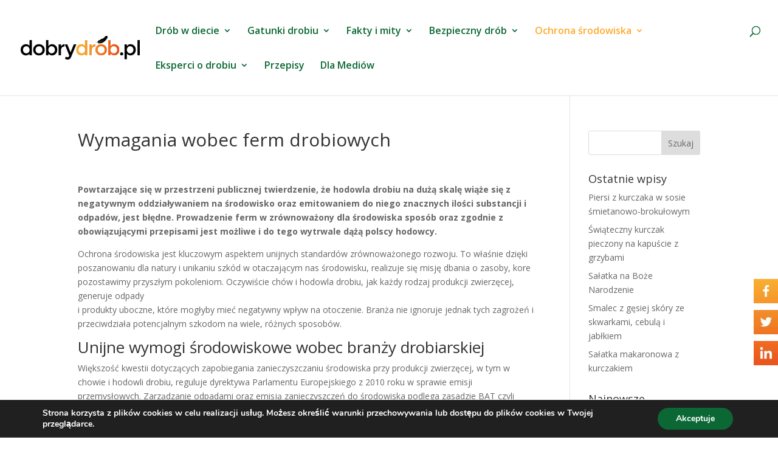

--- FILE ---
content_type: text/html; charset=UTF-8
request_url: https://dobrydrob.pl/wymagania-wobec-ferm-drobiowych/
body_size: 22084
content:
<!DOCTYPE html>
<html lang="pl-PL">
<head>
	<meta charset="UTF-8" />
<meta http-equiv="X-UA-Compatible" content="IE=edge">
	<link rel="pingback" href="https://dobrydrob.pl/xmlrpc.php" />

	<script type="text/javascript">
		document.documentElement.className = 'js';
	</script>
	
	<meta name='robots' content='index, follow, max-image-preview:large, max-snippet:-1, max-video-preview:-1' />
<script type="text/javascript">
			let jqueryParams=[],jQuery=function(r){return jqueryParams=[...jqueryParams,r],jQuery},$=function(r){return jqueryParams=[...jqueryParams,r],$};window.jQuery=jQuery,window.$=jQuery;let customHeadScripts=!1;jQuery.fn=jQuery.prototype={},$.fn=jQuery.prototype={},jQuery.noConflict=function(r){if(window.jQuery)return jQuery=window.jQuery,$=window.jQuery,customHeadScripts=!0,jQuery.noConflict},jQuery.ready=function(r){jqueryParams=[...jqueryParams,r]},$.ready=function(r){jqueryParams=[...jqueryParams,r]},jQuery.load=function(r){jqueryParams=[...jqueryParams,r]},$.load=function(r){jqueryParams=[...jqueryParams,r]},jQuery.fn.ready=function(r){jqueryParams=[...jqueryParams,r]},$.fn.ready=function(r){jqueryParams=[...jqueryParams,r]};</script>
	<!-- This site is optimized with the Yoast SEO plugin v21.5 - https://yoast.com/wordpress/plugins/seo/ -->
	<title>Wymagania wobec ferm drobiowych  - Czy drób jest zdrowy? Fakty i mity na temat mięsa drobiowego</title>
	<link rel="canonical" href="https://dobrydrob.pl/wymagania-wobec-ferm-drobiowych/" />
	<meta property="og:locale" content="pl_PL" />
	<meta property="og:type" content="article" />
	<meta property="og:title" content="Wymagania wobec ferm drobiowych  - Czy drób jest zdrowy? Fakty i mity na temat mięsa drobiowego" />
	<meta property="og:url" content="https://dobrydrob.pl/wymagania-wobec-ferm-drobiowych/" />
	<meta property="og:site_name" content="Czy drób jest zdrowy? Fakty i mity na temat mięsa drobiowego" />
	<meta property="article:published_time" content="2024-05-12T16:22:14+00:00" />
	<meta property="article:modified_time" content="2024-05-13T06:45:59+00:00" />
	<meta name="author" content="dobrydrob" />
	<meta name="twitter:card" content="summary_large_image" />
	<meta name="twitter:label1" content="Napisane przez" />
	<meta name="twitter:data1" content="dobrydrob" />
	<script type="application/ld+json" class="yoast-schema-graph">{"@context":"https://schema.org","@graph":[{"@type":"WebPage","@id":"https://dobrydrob.pl/wymagania-wobec-ferm-drobiowych/","url":"https://dobrydrob.pl/wymagania-wobec-ferm-drobiowych/","name":"Wymagania wobec ferm drobiowych  - Czy drób jest zdrowy? Fakty i mity na temat mięsa drobiowego","isPartOf":{"@id":"https://dobrydrob.pl/#website"},"datePublished":"2024-05-12T16:22:14+00:00","dateModified":"2024-05-13T06:45:59+00:00","author":{"@id":"https://dobrydrob.pl/#/schema/person/d35e23a62fd38fd8341418471b9f9bc0"},"breadcrumb":{"@id":"https://dobrydrob.pl/wymagania-wobec-ferm-drobiowych/#breadcrumb"},"inLanguage":"pl-PL","potentialAction":[{"@type":"ReadAction","target":["https://dobrydrob.pl/wymagania-wobec-ferm-drobiowych/"]}]},{"@type":"BreadcrumbList","@id":"https://dobrydrob.pl/wymagania-wobec-ferm-drobiowych/#breadcrumb","itemListElement":[{"@type":"ListItem","position":1,"name":"Strona główna","item":"https://dobrydrob.pl/"},{"@type":"ListItem","position":2,"name":"Wymagania wobec ferm drobiowych "}]},{"@type":"WebSite","@id":"https://dobrydrob.pl/#website","url":"https://dobrydrob.pl/","name":"Czy drób jest zdrowy? Fakty i mity na temat mięsa drobiowego","description":"Zdrowy i dobry drób - najważniejsze fakty i mity. Czy w kurczakach są antybiotyki? Czy GMO z paszy przechodzi do mięsa? Czy warto kupować mięso ...","potentialAction":[{"@type":"SearchAction","target":{"@type":"EntryPoint","urlTemplate":"https://dobrydrob.pl/?s={search_term_string}"},"query-input":"required name=search_term_string"}],"inLanguage":"pl-PL"},{"@type":"Person","@id":"https://dobrydrob.pl/#/schema/person/d35e23a62fd38fd8341418471b9f9bc0","name":"dobrydrob","image":{"@type":"ImageObject","inLanguage":"pl-PL","@id":"https://dobrydrob.pl/#/schema/person/image/","url":"https://secure.gravatar.com/avatar/bab97be831884284b157111dcf5abba5?s=96&d=mm&r=g","contentUrl":"https://secure.gravatar.com/avatar/bab97be831884284b157111dcf5abba5?s=96&d=mm&r=g","caption":"dobrydrob"},"sameAs":["https://dobrydrob.pl"],"url":"https://dobrydrob.pl/author/dobrydrob/"}]}</script>
	<!-- / Yoast SEO plugin. -->


<link rel='dns-prefetch' href='//fonts.googleapis.com' />
<link rel="alternate" type="application/rss+xml" title="Czy drób jest zdrowy? Fakty i mity na temat mięsa drobiowego &raquo; Kanał z wpisami" href="https://dobrydrob.pl/feed/" />
<link rel="alternate" type="application/rss+xml" title="Czy drób jest zdrowy? Fakty i mity na temat mięsa drobiowego &raquo; Kanał z komentarzami" href="https://dobrydrob.pl/comments/feed/" />
<link rel="alternate" type="application/rss+xml" title="Czy drób jest zdrowy? Fakty i mity na temat mięsa drobiowego &raquo; Wymagania wobec ferm drobiowych  Kanał z komentarzami" href="https://dobrydrob.pl/wymagania-wobec-ferm-drobiowych/feed/" />
<meta content="Divi v.4.23.1" name="generator"/><style id='wp-block-library-theme-inline-css' type='text/css'>
.wp-block-audio figcaption{color:#555;font-size:13px;text-align:center}.is-dark-theme .wp-block-audio figcaption{color:hsla(0,0%,100%,.65)}.wp-block-audio{margin:0 0 1em}.wp-block-code{border:1px solid #ccc;border-radius:4px;font-family:Menlo,Consolas,monaco,monospace;padding:.8em 1em}.wp-block-embed figcaption{color:#555;font-size:13px;text-align:center}.is-dark-theme .wp-block-embed figcaption{color:hsla(0,0%,100%,.65)}.wp-block-embed{margin:0 0 1em}.blocks-gallery-caption{color:#555;font-size:13px;text-align:center}.is-dark-theme .blocks-gallery-caption{color:hsla(0,0%,100%,.65)}.wp-block-image figcaption{color:#555;font-size:13px;text-align:center}.is-dark-theme .wp-block-image figcaption{color:hsla(0,0%,100%,.65)}.wp-block-image{margin:0 0 1em}.wp-block-pullquote{border-bottom:4px solid;border-top:4px solid;color:currentColor;margin-bottom:1.75em}.wp-block-pullquote cite,.wp-block-pullquote footer,.wp-block-pullquote__citation{color:currentColor;font-size:.8125em;font-style:normal;text-transform:uppercase}.wp-block-quote{border-left:.25em solid;margin:0 0 1.75em;padding-left:1em}.wp-block-quote cite,.wp-block-quote footer{color:currentColor;font-size:.8125em;font-style:normal;position:relative}.wp-block-quote.has-text-align-right{border-left:none;border-right:.25em solid;padding-left:0;padding-right:1em}.wp-block-quote.has-text-align-center{border:none;padding-left:0}.wp-block-quote.is-large,.wp-block-quote.is-style-large,.wp-block-quote.is-style-plain{border:none}.wp-block-search .wp-block-search__label{font-weight:700}.wp-block-search__button{border:1px solid #ccc;padding:.375em .625em}:where(.wp-block-group.has-background){padding:1.25em 2.375em}.wp-block-separator.has-css-opacity{opacity:.4}.wp-block-separator{border:none;border-bottom:2px solid;margin-left:auto;margin-right:auto}.wp-block-separator.has-alpha-channel-opacity{opacity:1}.wp-block-separator:not(.is-style-wide):not(.is-style-dots){width:100px}.wp-block-separator.has-background:not(.is-style-dots){border-bottom:none;height:1px}.wp-block-separator.has-background:not(.is-style-wide):not(.is-style-dots){height:2px}.wp-block-table{margin:0 0 1em}.wp-block-table td,.wp-block-table th{word-break:normal}.wp-block-table figcaption{color:#555;font-size:13px;text-align:center}.is-dark-theme .wp-block-table figcaption{color:hsla(0,0%,100%,.65)}.wp-block-video figcaption{color:#555;font-size:13px;text-align:center}.is-dark-theme .wp-block-video figcaption{color:hsla(0,0%,100%,.65)}.wp-block-video{margin:0 0 1em}.wp-block-template-part.has-background{margin-bottom:0;margin-top:0;padding:1.25em 2.375em}
</style>
<style id='global-styles-inline-css' type='text/css'>
body{--wp--preset--color--black: #000000;--wp--preset--color--cyan-bluish-gray: #abb8c3;--wp--preset--color--white: #ffffff;--wp--preset--color--pale-pink: #f78da7;--wp--preset--color--vivid-red: #cf2e2e;--wp--preset--color--luminous-vivid-orange: #ff6900;--wp--preset--color--luminous-vivid-amber: #fcb900;--wp--preset--color--light-green-cyan: #7bdcb5;--wp--preset--color--vivid-green-cyan: #00d084;--wp--preset--color--pale-cyan-blue: #8ed1fc;--wp--preset--color--vivid-cyan-blue: #0693e3;--wp--preset--color--vivid-purple: #9b51e0;--wp--preset--gradient--vivid-cyan-blue-to-vivid-purple: linear-gradient(135deg,rgba(6,147,227,1) 0%,rgb(155,81,224) 100%);--wp--preset--gradient--light-green-cyan-to-vivid-green-cyan: linear-gradient(135deg,rgb(122,220,180) 0%,rgb(0,208,130) 100%);--wp--preset--gradient--luminous-vivid-amber-to-luminous-vivid-orange: linear-gradient(135deg,rgba(252,185,0,1) 0%,rgba(255,105,0,1) 100%);--wp--preset--gradient--luminous-vivid-orange-to-vivid-red: linear-gradient(135deg,rgba(255,105,0,1) 0%,rgb(207,46,46) 100%);--wp--preset--gradient--very-light-gray-to-cyan-bluish-gray: linear-gradient(135deg,rgb(238,238,238) 0%,rgb(169,184,195) 100%);--wp--preset--gradient--cool-to-warm-spectrum: linear-gradient(135deg,rgb(74,234,220) 0%,rgb(151,120,209) 20%,rgb(207,42,186) 40%,rgb(238,44,130) 60%,rgb(251,105,98) 80%,rgb(254,248,76) 100%);--wp--preset--gradient--blush-light-purple: linear-gradient(135deg,rgb(255,206,236) 0%,rgb(152,150,240) 100%);--wp--preset--gradient--blush-bordeaux: linear-gradient(135deg,rgb(254,205,165) 0%,rgb(254,45,45) 50%,rgb(107,0,62) 100%);--wp--preset--gradient--luminous-dusk: linear-gradient(135deg,rgb(255,203,112) 0%,rgb(199,81,192) 50%,rgb(65,88,208) 100%);--wp--preset--gradient--pale-ocean: linear-gradient(135deg,rgb(255,245,203) 0%,rgb(182,227,212) 50%,rgb(51,167,181) 100%);--wp--preset--gradient--electric-grass: linear-gradient(135deg,rgb(202,248,128) 0%,rgb(113,206,126) 100%);--wp--preset--gradient--midnight: linear-gradient(135deg,rgb(2,3,129) 0%,rgb(40,116,252) 100%);--wp--preset--font-size--small: 13px;--wp--preset--font-size--medium: 20px;--wp--preset--font-size--large: 36px;--wp--preset--font-size--x-large: 42px;--wp--preset--spacing--20: 0.44rem;--wp--preset--spacing--30: 0.67rem;--wp--preset--spacing--40: 1rem;--wp--preset--spacing--50: 1.5rem;--wp--preset--spacing--60: 2.25rem;--wp--preset--spacing--70: 3.38rem;--wp--preset--spacing--80: 5.06rem;--wp--preset--shadow--natural: 6px 6px 9px rgba(0, 0, 0, 0.2);--wp--preset--shadow--deep: 12px 12px 50px rgba(0, 0, 0, 0.4);--wp--preset--shadow--sharp: 6px 6px 0px rgba(0, 0, 0, 0.2);--wp--preset--shadow--outlined: 6px 6px 0px -3px rgba(255, 255, 255, 1), 6px 6px rgba(0, 0, 0, 1);--wp--preset--shadow--crisp: 6px 6px 0px rgba(0, 0, 0, 1);}body { margin: 0;--wp--style--global--content-size: 823px;--wp--style--global--wide-size: 1080px; }.wp-site-blocks > .alignleft { float: left; margin-right: 2em; }.wp-site-blocks > .alignright { float: right; margin-left: 2em; }.wp-site-blocks > .aligncenter { justify-content: center; margin-left: auto; margin-right: auto; }:where(.is-layout-flex){gap: 0.5em;}:where(.is-layout-grid){gap: 0.5em;}body .is-layout-flow > .alignleft{float: left;margin-inline-start: 0;margin-inline-end: 2em;}body .is-layout-flow > .alignright{float: right;margin-inline-start: 2em;margin-inline-end: 0;}body .is-layout-flow > .aligncenter{margin-left: auto !important;margin-right: auto !important;}body .is-layout-constrained > .alignleft{float: left;margin-inline-start: 0;margin-inline-end: 2em;}body .is-layout-constrained > .alignright{float: right;margin-inline-start: 2em;margin-inline-end: 0;}body .is-layout-constrained > .aligncenter{margin-left: auto !important;margin-right: auto !important;}body .is-layout-constrained > :where(:not(.alignleft):not(.alignright):not(.alignfull)){max-width: var(--wp--style--global--content-size);margin-left: auto !important;margin-right: auto !important;}body .is-layout-constrained > .alignwide{max-width: var(--wp--style--global--wide-size);}body .is-layout-flex{display: flex;}body .is-layout-flex{flex-wrap: wrap;align-items: center;}body .is-layout-flex > *{margin: 0;}body .is-layout-grid{display: grid;}body .is-layout-grid > *{margin: 0;}body{padding-top: 0px;padding-right: 0px;padding-bottom: 0px;padding-left: 0px;}a:where(:not(.wp-element-button)){text-decoration: underline;}.wp-element-button, .wp-block-button__link{background-color: #32373c;border-width: 0;color: #fff;font-family: inherit;font-size: inherit;line-height: inherit;padding: calc(0.667em + 2px) calc(1.333em + 2px);text-decoration: none;}.has-black-color{color: var(--wp--preset--color--black) !important;}.has-cyan-bluish-gray-color{color: var(--wp--preset--color--cyan-bluish-gray) !important;}.has-white-color{color: var(--wp--preset--color--white) !important;}.has-pale-pink-color{color: var(--wp--preset--color--pale-pink) !important;}.has-vivid-red-color{color: var(--wp--preset--color--vivid-red) !important;}.has-luminous-vivid-orange-color{color: var(--wp--preset--color--luminous-vivid-orange) !important;}.has-luminous-vivid-amber-color{color: var(--wp--preset--color--luminous-vivid-amber) !important;}.has-light-green-cyan-color{color: var(--wp--preset--color--light-green-cyan) !important;}.has-vivid-green-cyan-color{color: var(--wp--preset--color--vivid-green-cyan) !important;}.has-pale-cyan-blue-color{color: var(--wp--preset--color--pale-cyan-blue) !important;}.has-vivid-cyan-blue-color{color: var(--wp--preset--color--vivid-cyan-blue) !important;}.has-vivid-purple-color{color: var(--wp--preset--color--vivid-purple) !important;}.has-black-background-color{background-color: var(--wp--preset--color--black) !important;}.has-cyan-bluish-gray-background-color{background-color: var(--wp--preset--color--cyan-bluish-gray) !important;}.has-white-background-color{background-color: var(--wp--preset--color--white) !important;}.has-pale-pink-background-color{background-color: var(--wp--preset--color--pale-pink) !important;}.has-vivid-red-background-color{background-color: var(--wp--preset--color--vivid-red) !important;}.has-luminous-vivid-orange-background-color{background-color: var(--wp--preset--color--luminous-vivid-orange) !important;}.has-luminous-vivid-amber-background-color{background-color: var(--wp--preset--color--luminous-vivid-amber) !important;}.has-light-green-cyan-background-color{background-color: var(--wp--preset--color--light-green-cyan) !important;}.has-vivid-green-cyan-background-color{background-color: var(--wp--preset--color--vivid-green-cyan) !important;}.has-pale-cyan-blue-background-color{background-color: var(--wp--preset--color--pale-cyan-blue) !important;}.has-vivid-cyan-blue-background-color{background-color: var(--wp--preset--color--vivid-cyan-blue) !important;}.has-vivid-purple-background-color{background-color: var(--wp--preset--color--vivid-purple) !important;}.has-black-border-color{border-color: var(--wp--preset--color--black) !important;}.has-cyan-bluish-gray-border-color{border-color: var(--wp--preset--color--cyan-bluish-gray) !important;}.has-white-border-color{border-color: var(--wp--preset--color--white) !important;}.has-pale-pink-border-color{border-color: var(--wp--preset--color--pale-pink) !important;}.has-vivid-red-border-color{border-color: var(--wp--preset--color--vivid-red) !important;}.has-luminous-vivid-orange-border-color{border-color: var(--wp--preset--color--luminous-vivid-orange) !important;}.has-luminous-vivid-amber-border-color{border-color: var(--wp--preset--color--luminous-vivid-amber) !important;}.has-light-green-cyan-border-color{border-color: var(--wp--preset--color--light-green-cyan) !important;}.has-vivid-green-cyan-border-color{border-color: var(--wp--preset--color--vivid-green-cyan) !important;}.has-pale-cyan-blue-border-color{border-color: var(--wp--preset--color--pale-cyan-blue) !important;}.has-vivid-cyan-blue-border-color{border-color: var(--wp--preset--color--vivid-cyan-blue) !important;}.has-vivid-purple-border-color{border-color: var(--wp--preset--color--vivid-purple) !important;}.has-vivid-cyan-blue-to-vivid-purple-gradient-background{background: var(--wp--preset--gradient--vivid-cyan-blue-to-vivid-purple) !important;}.has-light-green-cyan-to-vivid-green-cyan-gradient-background{background: var(--wp--preset--gradient--light-green-cyan-to-vivid-green-cyan) !important;}.has-luminous-vivid-amber-to-luminous-vivid-orange-gradient-background{background: var(--wp--preset--gradient--luminous-vivid-amber-to-luminous-vivid-orange) !important;}.has-luminous-vivid-orange-to-vivid-red-gradient-background{background: var(--wp--preset--gradient--luminous-vivid-orange-to-vivid-red) !important;}.has-very-light-gray-to-cyan-bluish-gray-gradient-background{background: var(--wp--preset--gradient--very-light-gray-to-cyan-bluish-gray) !important;}.has-cool-to-warm-spectrum-gradient-background{background: var(--wp--preset--gradient--cool-to-warm-spectrum) !important;}.has-blush-light-purple-gradient-background{background: var(--wp--preset--gradient--blush-light-purple) !important;}.has-blush-bordeaux-gradient-background{background: var(--wp--preset--gradient--blush-bordeaux) !important;}.has-luminous-dusk-gradient-background{background: var(--wp--preset--gradient--luminous-dusk) !important;}.has-pale-ocean-gradient-background{background: var(--wp--preset--gradient--pale-ocean) !important;}.has-electric-grass-gradient-background{background: var(--wp--preset--gradient--electric-grass) !important;}.has-midnight-gradient-background{background: var(--wp--preset--gradient--midnight) !important;}.has-small-font-size{font-size: var(--wp--preset--font-size--small) !important;}.has-medium-font-size{font-size: var(--wp--preset--font-size--medium) !important;}.has-large-font-size{font-size: var(--wp--preset--font-size--large) !important;}.has-x-large-font-size{font-size: var(--wp--preset--font-size--x-large) !important;}
.wp-block-navigation a:where(:not(.wp-element-button)){color: inherit;}
:where(.wp-block-post-template.is-layout-flex){gap: 1.25em;}:where(.wp-block-post-template.is-layout-grid){gap: 1.25em;}
:where(.wp-block-columns.is-layout-flex){gap: 2em;}:where(.wp-block-columns.is-layout-grid){gap: 2em;}
.wp-block-pullquote{font-size: 1.5em;line-height: 1.6;}
</style>
<style id='if-so-public-dummy-inline-css' type='text/css'>
        .lds-dual-ring {
          display: inline-block;
          width: 16px;
          height: 16px;
        }
        .lds-dual-ring:after {
          content: " ";
          display: block;
          width: 16px;
          height: 16px;
          margin: 0px;
          border-radius: 50%;
          border: 3px solid #000;
          border-color: #000 transparent #000 transparent;
          animation: lds-dual-ring 1.2s linear infinite;
        }
        @keyframes lds-dual-ring {
          0% {
            transform: rotate(0deg);
          }
          100% {
            transform: rotate(360deg);
          }
        }
        /*loader 2*/
        .ifso-logo-loader {
            font-size: 20px;
            width: 64px;
            font-family: sans-serif;
            position: relative;
            height: auto;
            font-weight: 800;
        }
        .ifso-logo-loader:before {
            content: '';
            position: absolute;
            left: 30%;
            top: 36%;
            width: 14px;
            height: 22px;
            clip-path: polygon(100% 50%, 0 0, 0 100%);
            background: #fd5b56;
            animation: spinAndMoveArrow 2s infinite;
            height: 9px;
            width: 7px;
        }
        .ifso-logo-loader:after {
            content: "If So";
            word-spacing: 12px;
        }
        @keyframes spinAndMoveArrow {
                40% {
                    transform: rotate(360deg);
                }
    
                60% {
                    transform: translateX(-5px);
                }
    
                80% {
                    transform: translateX(5px);
                }
    
                100% {
                    transform: translateX(0);
                }
        }
        /*Loader 3 - default content*/
        .ifso-default-content-loader{
            display:inline-block;
        }
        
</style>
<link rel='stylesheet' id='dashicons-css' href='https://dobrydrob.pl/wp-includes/css/dashicons.min.css?ver=6.4.7' type='text/css' media='all' />
<link rel='stylesheet' id='et-divi-open-sans-css' href='https://fonts.googleapis.com/css?family=Open+Sans:300italic,400italic,600italic,700italic,800italic,400,300,600,700,800&#038;subset=latin,latin-ext&#038;display=swap' type='text/css' media='all' />
<link rel='stylesheet' id='popup-maker-site-css' href='//dobrydrob.pl/wp-content/uploads/pum/pum-site-styles.css?generated=1699611135&#038;ver=1.18.2' type='text/css' media='all' />
<link rel='stylesheet' id='moove_gdpr_frontend-css' href='https://dobrydrob.pl/wp-content/plugins/gdpr-cookie-compliance/dist/styles/gdpr-main.css?ver=4.12.8' type='text/css' media='all' />
<style id='moove_gdpr_frontend-inline-css' type='text/css'>
#moove_gdpr_cookie_modal,#moove_gdpr_cookie_info_bar,.gdpr_cookie_settings_shortcode_content{font-family:Nunito,sans-serif}#moove_gdpr_save_popup_settings_button{background-color:#373737;color:#fff}#moove_gdpr_save_popup_settings_button:hover{background-color:#000}#moove_gdpr_cookie_info_bar .moove-gdpr-info-bar-container .moove-gdpr-info-bar-content a.mgbutton,#moove_gdpr_cookie_info_bar .moove-gdpr-info-bar-container .moove-gdpr-info-bar-content button.mgbutton{background-color:#0b6834}#moove_gdpr_cookie_modal .moove-gdpr-modal-content .moove-gdpr-modal-footer-content .moove-gdpr-button-holder a.mgbutton,#moove_gdpr_cookie_modal .moove-gdpr-modal-content .moove-gdpr-modal-footer-content .moove-gdpr-button-holder button.mgbutton,.gdpr_cookie_settings_shortcode_content .gdpr-shr-button.button-green{background-color:#0b6834;border-color:#0b6834}#moove_gdpr_cookie_modal .moove-gdpr-modal-content .moove-gdpr-modal-footer-content .moove-gdpr-button-holder a.mgbutton:hover,#moove_gdpr_cookie_modal .moove-gdpr-modal-content .moove-gdpr-modal-footer-content .moove-gdpr-button-holder button.mgbutton:hover,.gdpr_cookie_settings_shortcode_content .gdpr-shr-button.button-green:hover{background-color:#fff;color:#0b6834}#moove_gdpr_cookie_modal .moove-gdpr-modal-content .moove-gdpr-modal-close i,#moove_gdpr_cookie_modal .moove-gdpr-modal-content .moove-gdpr-modal-close span.gdpr-icon{background-color:#0b6834;border:1px solid #0b6834}#moove_gdpr_cookie_info_bar span.change-settings-button.focus-g,#moove_gdpr_cookie_info_bar span.change-settings-button:focus,#moove_gdpr_cookie_info_bar button.change-settings-button.focus-g,#moove_gdpr_cookie_info_bar button.change-settings-button:focus{-webkit-box-shadow:0 0 1px 3px #0b6834;-moz-box-shadow:0 0 1px 3px #0b6834;box-shadow:0 0 1px 3px #0b6834}#moove_gdpr_cookie_modal .moove-gdpr-modal-content .moove-gdpr-modal-close i:hover,#moove_gdpr_cookie_modal .moove-gdpr-modal-content .moove-gdpr-modal-close span.gdpr-icon:hover,#moove_gdpr_cookie_info_bar span[data-href]>u.change-settings-button{color:#0b6834}#moove_gdpr_cookie_modal .moove-gdpr-modal-content .moove-gdpr-modal-left-content #moove-gdpr-menu li.menu-item-selected a span.gdpr-icon,#moove_gdpr_cookie_modal .moove-gdpr-modal-content .moove-gdpr-modal-left-content #moove-gdpr-menu li.menu-item-selected button span.gdpr-icon{color:inherit}#moove_gdpr_cookie_modal .moove-gdpr-modal-content .moove-gdpr-modal-left-content #moove-gdpr-menu li a span.gdpr-icon,#moove_gdpr_cookie_modal .moove-gdpr-modal-content .moove-gdpr-modal-left-content #moove-gdpr-menu li button span.gdpr-icon{color:inherit}#moove_gdpr_cookie_modal .gdpr-acc-link{line-height:0;font-size:0;color:transparent;position:absolute}#moove_gdpr_cookie_modal .moove-gdpr-modal-content .moove-gdpr-modal-close:hover i,#moove_gdpr_cookie_modal .moove-gdpr-modal-content .moove-gdpr-modal-left-content #moove-gdpr-menu li a,#moove_gdpr_cookie_modal .moove-gdpr-modal-content .moove-gdpr-modal-left-content #moove-gdpr-menu li button,#moove_gdpr_cookie_modal .moove-gdpr-modal-content .moove-gdpr-modal-left-content #moove-gdpr-menu li button i,#moove_gdpr_cookie_modal .moove-gdpr-modal-content .moove-gdpr-modal-left-content #moove-gdpr-menu li a i,#moove_gdpr_cookie_modal .moove-gdpr-modal-content .moove-gdpr-tab-main .moove-gdpr-tab-main-content a:hover,#moove_gdpr_cookie_info_bar.moove-gdpr-dark-scheme .moove-gdpr-info-bar-container .moove-gdpr-info-bar-content a.mgbutton:hover,#moove_gdpr_cookie_info_bar.moove-gdpr-dark-scheme .moove-gdpr-info-bar-container .moove-gdpr-info-bar-content button.mgbutton:hover,#moove_gdpr_cookie_info_bar.moove-gdpr-dark-scheme .moove-gdpr-info-bar-container .moove-gdpr-info-bar-content a:hover,#moove_gdpr_cookie_info_bar.moove-gdpr-dark-scheme .moove-gdpr-info-bar-container .moove-gdpr-info-bar-content button:hover,#moove_gdpr_cookie_info_bar.moove-gdpr-dark-scheme .moove-gdpr-info-bar-container .moove-gdpr-info-bar-content span.change-settings-button:hover,#moove_gdpr_cookie_info_bar.moove-gdpr-dark-scheme .moove-gdpr-info-bar-container .moove-gdpr-info-bar-content button.change-settings-button:hover,#moove_gdpr_cookie_info_bar.moove-gdpr-dark-scheme .moove-gdpr-info-bar-container .moove-gdpr-info-bar-content u.change-settings-button:hover,#moove_gdpr_cookie_info_bar span[data-href]>u.change-settings-button,#moove_gdpr_cookie_info_bar.moove-gdpr-dark-scheme .moove-gdpr-info-bar-container .moove-gdpr-info-bar-content a.mgbutton.focus-g,#moove_gdpr_cookie_info_bar.moove-gdpr-dark-scheme .moove-gdpr-info-bar-container .moove-gdpr-info-bar-content button.mgbutton.focus-g,#moove_gdpr_cookie_info_bar.moove-gdpr-dark-scheme .moove-gdpr-info-bar-container .moove-gdpr-info-bar-content a.focus-g,#moove_gdpr_cookie_info_bar.moove-gdpr-dark-scheme .moove-gdpr-info-bar-container .moove-gdpr-info-bar-content button.focus-g,#moove_gdpr_cookie_info_bar.moove-gdpr-dark-scheme .moove-gdpr-info-bar-container .moove-gdpr-info-bar-content a.mgbutton:focus,#moove_gdpr_cookie_info_bar.moove-gdpr-dark-scheme .moove-gdpr-info-bar-container .moove-gdpr-info-bar-content button.mgbutton:focus,#moove_gdpr_cookie_info_bar.moove-gdpr-dark-scheme .moove-gdpr-info-bar-container .moove-gdpr-info-bar-content a:focus,#moove_gdpr_cookie_info_bar.moove-gdpr-dark-scheme .moove-gdpr-info-bar-container .moove-gdpr-info-bar-content button:focus,#moove_gdpr_cookie_info_bar.moove-gdpr-dark-scheme .moove-gdpr-info-bar-container .moove-gdpr-info-bar-content span.change-settings-button.focus-g,span.change-settings-button:focus,button.change-settings-button.focus-g,button.change-settings-button:focus,#moove_gdpr_cookie_info_bar.moove-gdpr-dark-scheme .moove-gdpr-info-bar-container .moove-gdpr-info-bar-content u.change-settings-button.focus-g,#moove_gdpr_cookie_info_bar.moove-gdpr-dark-scheme .moove-gdpr-info-bar-container .moove-gdpr-info-bar-content u.change-settings-button:focus{color:#0b6834}#moove_gdpr_cookie_modal.gdpr_lightbox-hide{display:none}
</style>
<link rel='stylesheet' id='divi-style-pum-css' href='https://dobrydrob.pl/wp-content/themes/Divi/style-static.min.css?ver=4.23.1' type='text/css' media='all' />
<script type="text/javascript" src="https://dobrydrob.pl/wp-includes/js/jquery/jquery.min.js?ver=3.7.1" id="jquery-core-js"></script>
<script type="text/javascript" src="https://dobrydrob.pl/wp-includes/js/jquery/jquery-migrate.min.js?ver=3.4.1" id="jquery-migrate-js"></script>
<script type="text/javascript" id="jquery-js-after">
/* <![CDATA[ */
jqueryParams.length&&$.each(jqueryParams,function(e,r){if("function"==typeof r){var n=String(r);n.replace("$","jQuery");var a=new Function("return "+n)();$(document).ready(a)}});
/* ]]> */
</script>
<script type="text/javascript" id="if-so-js-before">
/* <![CDATA[ */
    var nonce = "a7ea6adfcb";
    var ajaxurl = "https://dobrydrob.pl/wp-admin/admin-ajax.php";
    var ifso_page_url = "https://dobrydrob.pl/wymagania-wobec-ferm-drobiowych/";
    var isAnalyticsOn = true;
    var isPageVisitedOn = 0;
    var isVisitCountEnabled = 1;
    var referrer_for_pageload = document.referrer;
/* ]]> */
</script>
<script type="text/javascript" src="https://dobrydrob.pl/wp-content/plugins/if-so/public/js/if-so-public.js?ver=1.6.3" id="if-so-js"></script>
<link rel="https://api.w.org/" href="https://dobrydrob.pl/wp-json/" /><link rel="alternate" type="application/json" href="https://dobrydrob.pl/wp-json/wp/v2/posts/3105" /><link rel="EditURI" type="application/rsd+xml" title="RSD" href="https://dobrydrob.pl/xmlrpc.php?rsd" />
<meta name="generator" content="WordPress 6.4.7" />
<link rel='shortlink' href='https://dobrydrob.pl/?p=3105' />
<link rel="alternate" type="application/json+oembed" href="https://dobrydrob.pl/wp-json/oembed/1.0/embed?url=https%3A%2F%2Fdobrydrob.pl%2Fwymagania-wobec-ferm-drobiowych%2F" />
<link rel="alternate" type="text/xml+oembed" href="https://dobrydrob.pl/wp-json/oembed/1.0/embed?url=https%3A%2F%2Fdobrydrob.pl%2Fwymagania-wobec-ferm-drobiowych%2F&#038;format=xml" />
<meta name="cdp-version" content="1.4.3" />		<script>
			document.documentElement.className = document.documentElement.className.replace( 'no-js', 'js' );
		</script>
				<style>
			.no-js img.lazyload { display: none; }
			figure.wp-block-image img.lazyloading { min-width: 150px; }
							.lazyload, .lazyloading { opacity: 0; }
				.lazyloaded {
					opacity: 1;
					transition: opacity 400ms;
					transition-delay: 0ms;
				}
					</style>
		<meta name="viewport" content="width=device-width, initial-scale=1.0, maximum-scale=1.0, user-scalable=0" /><!-- Global site tag (gtag.js) - Google Analytics -->
<script async src="https://www.googletagmanager.com/gtag/js?id=UA-86296822-1"></script>
<script>
  window.dataLayer = window.dataLayer || [];
  function gtag(){dataLayer.push(arguments);}
  gtag('js', new Date());

  gtag('config', 'UA-86296822-1');
</script>

<link rel="icon" href="https://dobrydrob.pl/wp-content/uploads/2020/07/cropped-gat01-32x32.png" sizes="32x32" />
<link rel="icon" href="https://dobrydrob.pl/wp-content/uploads/2020/07/cropped-gat01-192x192.png" sizes="192x192" />
<link rel="apple-touch-icon" href="https://dobrydrob.pl/wp-content/uploads/2020/07/cropped-gat01-180x180.png" />
<meta name="msapplication-TileImage" content="https://dobrydrob.pl/wp-content/uploads/2020/07/cropped-gat01-270x270.png" />
<style id="et-divi-customizer-global-cached-inline-styles">.nav li ul{border-color:#0b6834}.et_header_style_centered .mobile_nav .select_page,.et_header_style_split .mobile_nav .select_page,.et_nav_text_color_light #top-menu>li>a,.et_nav_text_color_dark #top-menu>li>a,#top-menu a,.et_mobile_menu li a,.et_nav_text_color_light .et_mobile_menu li a,.et_nav_text_color_dark .et_mobile_menu li a,#et_search_icon:before,.et_search_form_container input,span.et_close_search_field:after,#et-top-navigation .et-cart-info{color:#0b6834}.et_search_form_container input::-moz-placeholder{color:#0b6834}.et_search_form_container input::-webkit-input-placeholder{color:#0b6834}.et_search_form_container input:-ms-input-placeholder{color:#0b6834}#top-menu li a{font-size:16px}body.et_vertical_nav .container.et_search_form_container .et-search-form input{font-size:16px!important}#top-menu li.current-menu-ancestor>a,#top-menu li.current-menu-item>a,#top-menu li.current_page_item>a{color:#ffaa2c}#et-footer-nav{background-color:rgba(255,255,255,0.09)}@media only screen and (min-width:981px){#main-footer .footer-widget h4,#main-footer .widget_block h1,#main-footer .widget_block h2,#main-footer .widget_block h3,#main-footer .widget_block h4,#main-footer .widget_block h5,#main-footer .widget_block h6{font-size:10px}.et_header_style_left #et-top-navigation,.et_header_style_split #et-top-navigation{padding:43px 0 0 0}.et_header_style_left #et-top-navigation nav>ul>li>a,.et_header_style_split #et-top-navigation nav>ul>li>a{padding-bottom:43px}.et_header_style_split .centered-inline-logo-wrap{width:85px;margin:-85px 0}.et_header_style_split .centered-inline-logo-wrap #logo{max-height:85px}.et_pb_svg_logo.et_header_style_split .centered-inline-logo-wrap #logo{height:85px}.et_header_style_centered #top-menu>li>a{padding-bottom:15px}.et_header_style_slide #et-top-navigation,.et_header_style_fullscreen #et-top-navigation{padding:34px 0 34px 0!important}.et_header_style_centered #main-header .logo_container{height:85px}#logo{max-height:100%}.et_pb_svg_logo #logo{height:100%}.et-fixed-header #top-menu a,.et-fixed-header #et_search_icon:before,.et-fixed-header #et_top_search .et-search-form input,.et-fixed-header .et_search_form_container input,.et-fixed-header .et_close_search_field:after,.et-fixed-header #et-top-navigation .et-cart-info{color:#0b6834!important}.et-fixed-header .et_search_form_container input::-moz-placeholder{color:#0b6834!important}.et-fixed-header .et_search_form_container input::-webkit-input-placeholder{color:#0b6834!important}.et-fixed-header .et_search_form_container input:-ms-input-placeholder{color:#0b6834!important}.et-fixed-header #top-menu li.current-menu-ancestor>a,.et-fixed-header #top-menu li.current-menu-item>a,.et-fixed-header #top-menu li.current_page_item>a{color:#0b6834!important}.et-fixed-header#top-header a{color:#0b6834}}@media only screen and (min-width:1350px){.et_pb_row{padding:27px 0}.et_pb_section{padding:54px 0}.single.et_pb_pagebuilder_layout.et_full_width_page .et_post_meta_wrapper{padding-top:81px}.et_pb_fullwidth_section{padding:0}}.et_fullwidth_nav #top-menu li.mega-menu>ul{width:50%;left:auto!important;right:auto!important}.align-items-center{display:flex;align-items:center}@media screen and (max-width:981px){.align-items-center{flex-direction:column}}.et_mobile_menu{max-height:80vh;overflow-y:scroll}#ikonka .et_pb_image_wrap{width:150px!important}#ikonka{-webkit-transition:all 1s ease;-moz-transition:all 1s ease;-o-transition:all 1s ease}#ikonka:hover{-o-transition:all 0.6s;-moz-transition:all 0.6s;-webkit-transition:all 0.6s;-moz-transform:scale(1.1);-o-transform:scale(1.1);-webkit-transform:scale(1.1)}.lista li{list-style:none}.lista li::before{content:'\25c9';padding-right:1em;color:orange;float:left}.et_pb_post{border-radius:15px!important}.entry-featured-image-url{border-radius:50px!important}@media (max-width:980px){#logo,.et-fixed-header #logo{margin-left:-25px}}.btn{color:#ffffff!important;border-color:#ffaa2c!important;border-radius:96px!important;font-size:16px!important;background-color:#ffaa2c!important}.qsm-btn{color:#ffffff!important;border-color:#ffaa2c!important;border-radius:96px!important;font-size:16px!important;background-color:#ffaa2c!important;padding:10px 20px 10px 20px;font-size:20px!important;margin-top:30px}.mlw_qmn_new_question{margin-top:20px!important;font-size:16px;color:#0B6834!important}.quiz_begin h1{color:#0B6834!important;font-family:'AAA123',Helvetica,Arial,Lucida,sans-serif;font-size:50px}.social-media-icons{position:fixed;bottom:15%;right:0;z-index:999}.social-media-icons a{display:block;margin-bottom:5px}.social-media-icons a img{width:40px;height:40px}@media screen and (max-width:640px){.social-media-icons{display:none}}#top-menu li li a{font-size:15px;padding:5px 20px;line-height:1.25rem}.nav li ul.sub-menu{overflow-x:hidden;max-height:80vh;overflow-y:scroll}#et-top-navigation{display:flex}</style><style type="text/css">/** Mega Menu CSS: fs **/</style>
</head>
<body data-rsssl=1 class="post-template-default single single-post postid-3105 single-format-standard et-tb-has-template et-tb-has-footer et_pb_button_helper_class et_fullwidth_nav et_fixed_nav et_show_nav et_pb_show_title et_primary_nav_dropdown_animation_expand et_secondary_nav_dropdown_animation_fade et_header_style_left et_cover_background et_pb_gutter osx et_pb_gutters3 et_pb_pagebuilder_layout et_right_sidebar et_divi_theme et-db">
	<div id="page-container">
<div id="et-boc" class="et-boc">
			
		

	<header id="main-header" data-height-onload="85">
		<div class="container clearfix et_menu_container">
					<div class="logo_container">
				<span class="logo_helper"></span>
				<a href="https://dobrydrob.pl/">
				<img  width="196" height="39" alt="Czy drób jest zdrowy? Fakty i mity na temat mięsa drobiowego" id="logo" data-height-percentage="100" data-src="/wp-content/uploads/2020/07/logo.png" class="lazyload" src="[data-uri]" />
				</a>
			</div>
					<div id="et-top-navigation" data-height="85" data-fixed-height="40">
									<nav id="top-menu-nav">
					<ul id="top-menu" class="nav"><li class="mega-menu menu-item menu-item-type-custom menu-item-object-custom menu-item-has-children menu-item-185"><a href="https://dobrydrob.pl/drob-diecie/drob-codziennym-menu/">Drób w diecie</a>
<ul class="sub-menu">
	<li class="menu-item menu-item-type-custom menu-item-object-custom menu-item-has-children menu-item-2906"><a href="#"><span style="display:none;"></span></a>
	<ul class="sub-menu">
		<li class="menu-item menu-item-type-post_type menu-item-object-post menu-item-3158"><a href="https://dobrydrob.pl/polski-drob-zdrowy-i-smaczny-wybor-na-co-dzien/">Polski drób – zdrowy i smaczny wybór na co dzień </a></li>
		<li class="menu-item menu-item-type-post_type menu-item-object-post menu-item-3147"><a href="https://dobrydrob.pl/nie-tylko-kurczak-czyli-docenmy-rozne-gatunki-drobiu/">Nie tylko kurczak, czyli doceńmy różne gatunki drobiu</a></li>
		<li class="menu-item menu-item-type-custom menu-item-object-custom menu-item-2916"><a href="/mieso-drobiowe-jest-zdrowe">Mięso drobiowe jest zdrowe</a></li>
		<li class="menu-item menu-item-type-post_type menu-item-object-page menu-item-2959"><a href="https://dobrydrob.pl/drob-diecie/gesina-smaczne-dobro-narodowe/">Gęsina – smaczne dobro narodowe</a></li>
		<li class="menu-item menu-item-type-custom menu-item-object-custom menu-item-2917"><a href="/mieso-przepiorcze-dlaczego-warto-wlaczyc-je-do-swojej-diety">Mięso przepiórcze</a></li>
		<li class="menu-item menu-item-type-post_type menu-item-object-post menu-item-3136"><a href="https://dobrydrob.pl/bo-mieso-z-indyka-jest-zdrowe/">Bo mięso z indyka jest zdrowe!</a></li>
		<li class="menu-item menu-item-type-post_type menu-item-object-page menu-item-2626"><a href="https://dobrydrob.pl/drob-diecie/cztery-sposoby-na-drob/">Cztery sposoby na drób</a></li>
		<li class="menu-item menu-item-type-post_type menu-item-object-page menu-item-2610"><a href="https://dobrydrob.pl/drob-diecie/krol-polskich-zup/">Król polskich zup – zdrowy i pyszny rosół</a></li>
		<li class="menu-item menu-item-type-post_type menu-item-object-page menu-item-2986"><a href="https://dobrydrob.pl/drob-diecie/gesina-w-kuchni-i-medycynie-ludowej/">Gęsina w kuchni i medycynie ludowej</a></li>
		<li class="menu-item menu-item-type-post_type menu-item-object-post menu-item-3019"><a href="https://dobrydrob.pl/gesina-nie-tylko-na-sw-marcina/">Gęsina nie tylko na św. Marcina</a></li>
		<li class="menu-item menu-item-type-post_type menu-item-object-post menu-item-3037"><a href="https://dobrydrob.pl/drob-dookola-swiata/">Drób dookoła świata</a></li>
		<li class="menu-item menu-item-type-post_type menu-item-object-post menu-item-3052"><a href="https://dobrydrob.pl/indyk-na-polskich-stolach/">Indyk na polskich stołach</a></li>
		<li class="menu-item menu-item-type-post_type menu-item-object-post menu-item-3066"><a href="https://dobrydrob.pl/podroby-nie-do-podrobienia/">Podroby nie do podrobienia</a></li>
		<li class="menu-item menu-item-type-post_type menu-item-object-post menu-item-3070"><a href="https://dobrydrob.pl/na-szlacheckim-stole-czyli-najstarsze-przepisy-na-dania-z-drobiem/">Na szlacheckim stole, czyli najstarsze przepisy na dania z drobiem</a></li>
		<li class="menu-item menu-item-type-post_type menu-item-object-post menu-item-3096"><a href="https://dobrydrob.pl/zloty-i-chrupiacy-czyli-kurczak-doskonaly/">Złoty i chrupiący, czyli kurczak doskonały</a></li>
	</ul>
</li>
	<li class="menu-item menu-item-type-custom menu-item-object-custom menu-item-has-children menu-item-2907"><a href="#"><span style="display:none;"></span></a>
	<ul class="sub-menu">
		<li class="menu-item menu-item-type-post_type menu-item-object-page menu-item-542"><a href="https://dobrydrob.pl/drob-diecie/drob-codziennym-menu/">Drób w codziennym menu</a></li>
		<li class="menu-item menu-item-type-post_type menu-item-object-page menu-item-2621"><a href="https://dobrydrob.pl/drob-diecie/drob-w-tradycyjnej-kuchni-polskiej/">Drób w tradycyjnej kuchni polskiej</a></li>
		<li class="menu-item menu-item-type-post_type menu-item-object-page menu-item-1688"><a href="https://dobrydrob.pl/drob-diecie/drob-okiem-dziennikarza-blogera/">Drób okiem dziennikarza i blogera</a></li>
		<li class="menu-item menu-item-type-post_type menu-item-object-page menu-item-562"><a href="https://dobrydrob.pl/drob-diecie/drob-diecie-sportowcow/">Drób w diecie sportowców</a></li>
		<li class="menu-item menu-item-type-post_type menu-item-object-post menu-item-3164"><a href="https://dobrydrob.pl/drob-w-diecie-przy-chorobie-hashimoto-dlaczego-warto/">Drób w diecie przy chorobie Hashimoto – dlaczego warto?</a></li>
		<li class="menu-item menu-item-type-post_type menu-item-object-page menu-item-565"><a href="https://dobrydrob.pl/drob-diecie/drob-w-diecie-dzieci/">Drób w diecie dzieci</a></li>
		<li class="menu-item menu-item-type-post_type menu-item-object-page menu-item-563"><a href="https://dobrydrob.pl/drob-diecie/drob-diecie-kobiet-ciazy/">Drób w diecie kobiet w ciąży</a></li>
		<li class="menu-item menu-item-type-post_type menu-item-object-page menu-item-826"><a href="https://dobrydrob.pl/drob-diecie/drob-diecie-osob-starszych/">Drób w diecie osób starszych</a></li>
		<li class="menu-item menu-item-type-post_type menu-item-object-page menu-item-564"><a href="https://dobrydrob.pl/drob-diecie/drob-diecie-osob-chorych/">Drób w diecie osób chorych</a></li>
	</ul>
</li>
</ul>
</li>
<li class="menu-item menu-item-type-custom menu-item-object-custom menu-item-has-children menu-item-186"><a href="https://dobrydrob.pl/gatunki-drobiu/kurczak/">Gatunki drobiu</a>
<ul class="sub-menu">
	<li class="menu-item menu-item-type-post_type menu-item-object-page menu-item-584"><a href="https://dobrydrob.pl/gatunki-drobiu/kurczak/">Kurczak</a></li>
	<li class="menu-item menu-item-type-post_type menu-item-object-page menu-item-583"><a href="https://dobrydrob.pl/gatunki-drobiu/kaczka/">Kaczka</a></li>
	<li class="menu-item menu-item-type-post_type menu-item-object-page menu-item-582"><a href="https://dobrydrob.pl/gatunki-drobiu/indyk/">Indyk</a></li>
	<li class="menu-item menu-item-type-post_type menu-item-object-page menu-item-581"><a href="https://dobrydrob.pl/gatunki-drobiu/ges/">Gęś</a></li>
	<li class="menu-item menu-item-type-post_type menu-item-object-page menu-item-580"><a href="https://dobrydrob.pl/gatunki-drobiu/inne-gatunki/">Inne gatunki drobiu</a></li>
</ul>
</li>
<li class="menu-item menu-item-type-custom menu-item-object-custom menu-item-has-children menu-item-187"><a href="https://dobrydrob.pl/fakty-i-mity/antybiotyki/">Fakty i mity</a>
<ul class="sub-menu">
	<li class="menu-item menu-item-type-post_type menu-item-object-page menu-item-599"><a href="https://dobrydrob.pl/fakty-i-mity/antybiotyki/">Antybiotyki</a></li>
	<li class="menu-item menu-item-type-post_type menu-item-object-page menu-item-597"><a href="https://dobrydrob.pl/fakty-i-mity/hormony/">Hormony</a></li>
	<li class="menu-item menu-item-type-post_type menu-item-object-page menu-item-603"><a href="https://dobrydrob.pl/fakty-i-mity/gmo/">GMO</a></li>
	<li class="menu-item menu-item-type-post_type menu-item-object-page menu-item-2966"><a href="https://dobrydrob.pl/fakty-i-mity-2/czym-sa-brojlery/">Czym są brojlery?</a></li>
	<li class="menu-item menu-item-type-post_type menu-item-object-page menu-item-600"><a href="https://dobrydrob.pl/fakty-i-mity/warunki-chowu-drobiu/">Warunki chowu drobiu</a></li>
	<li class="menu-item menu-item-type-post_type menu-item-object-post menu-item-3077"><a href="https://dobrydrob.pl/rasa-klasa-postep-w-hodowli-drobiu/">Rasa – klasa! Postęp w hodowli drobiu</a></li>
	<li class="menu-item menu-item-type-post_type menu-item-object-page menu-item-598"><a href="https://dobrydrob.pl/fakty-i-mity/proces-produkcji-drobiu/">Proces produkcji drobiu</a></li>
	<li class="menu-item menu-item-type-post_type menu-item-object-page menu-item-2595"><a href="https://dobrydrob.pl/fakty-i-mity/syndrom-bialych-wlokien/">Syndrom białych włókien</a></li>
	<li class="menu-item menu-item-type-post_type menu-item-object-page menu-item-2072"><a href="https://dobrydrob.pl/ankieta/">Ankieta</a></li>
	<li class="menu-item menu-item-type-post_type menu-item-object-page menu-item-2936"><a href="https://dobrydrob.pl/pytania-ktore-boisz-sie-zadac/">Pytania, które boisz się zadać</a></li>
	<li class="menu-item menu-item-type-post_type menu-item-object-page menu-item-2937"><a href="https://dobrydrob.pl/branza-drobiarska-i-jej-korzysci-dla-polskiej-gospodarki/">Branża drobiarska i jej korzyści dla polskiej gospodarki</a></li>
	<li class="menu-item menu-item-type-post_type menu-item-object-post menu-item-2996"><a href="https://dobrydrob.pl/jak-przemysl-drobiarski-dba-o-srodowisko/">Jak przemysł drobiarski dba o środowisko?</a></li>
	<li class="menu-item menu-item-type-post_type menu-item-object-post menu-item-3091"><a href="https://dobrydrob.pl/dobra-energia-dla-hodowli/">Dobra energia dla hodowli</a></li>
	<li class="menu-item menu-item-type-post_type menu-item-object-post menu-item-3060"><a href="https://dobrydrob.pl/o-co-chodzi-w-tym-gdakaniu-sztuczna-inteligencja-analizuje-komunikacje-kurczakow/">O co chodzi w tym gdakaniu? Sztuczna inteligencja analizuje komunikację kurczaków</a></li>
	<li class="menu-item menu-item-type-post_type menu-item-object-post menu-item-3156"><a href="https://dobrydrob.pl/czy-mniej-znaczy-lepiej-nowe-przepisy-ue-dotyczace-transportu-brojlerow-budza-kontrowersje/">Czy mniej znaczy lepiej? Nowe przepisy UE dotyczące transportu brojlerów budzą kontrowersje</a></li>
</ul>
</li>
<li class="menu-item menu-item-type-custom menu-item-object-custom menu-item-has-children menu-item-188"><a href="https://dobrydrob.pl/bezpieczny-drob/kontrola-pola-stolu/">Bezpieczny drób</a>
<ul class="sub-menu">
	<li class="menu-item menu-item-type-post_type menu-item-object-page menu-item-2742"><a href="https://dobrydrob.pl/fakty-i-mity/bioasekuracja-drobiu-definicja/">Bioasekuracja</a></li>
	<li class="menu-item menu-item-type-post_type menu-item-object-page menu-item-612"><a href="https://dobrydrob.pl/bezpieczny-drob/kontrola-pola-stolu/">Kontrola od pola do stołu</a></li>
	<li class="menu-item menu-item-type-post_type menu-item-object-page menu-item-616"><a href="https://dobrydrob.pl/bezpieczny-drob/pakowanie-dystrybucja-drobiu/">Pakowanie i dystrybucja drobiu</a></li>
	<li class="menu-item menu-item-type-post_type menu-item-object-page menu-item-610"><a href="https://dobrydrob.pl/bezpieczny-drob/drob-pakowany/">Drób pakowany</a></li>
	<li class="menu-item menu-item-type-post_type menu-item-object-page menu-item-611"><a href="https://dobrydrob.pl/bezpieczny-drob/etykieta-twoje-bezpieczenstwo/">Etykieta – Twoje bezpieczeństwo</a></li>
	<li class="menu-item menu-item-type-post_type menu-item-object-page menu-item-613"><a href="https://dobrydrob.pl/bezpieczny-drob/system-jakosci-qafp-sprawdzony-drob/">System jakości QAFP</a></li>
	<li class="menu-item menu-item-type-post_type menu-item-object-post menu-item-3087"><a href="https://dobrydrob.pl/myc-czy-nie-myc-oto-jest-pytanie/">Myć, czy nie myć? Oto jest pytanie!</a></li>
	<li class="menu-item menu-item-type-post_type menu-item-object-post menu-item-3128"><a href="https://dobrydrob.pl/drob-pod-lupa/">Drób pod lupą</a></li>
	<li class="menu-item menu-item-type-post_type menu-item-object-post menu-item-3140"><a href="https://dobrydrob.pl/system-haccp-klucz-do-bezpieczenstwa-i-jakosci-w-sektorze-drobiarskim/">System HACCP: klucz do bezpieczeństwa i jakości w sektorze drobiarskim </a></li>
</ul>
</li>
<li class="menu-item menu-item-type-post_type menu-item-object-page current-menu-ancestor current-menu-parent current_page_parent current_page_ancestor menu-item-has-children menu-item-3121"><a href="https://dobrydrob.pl/ochrona-srodowiska/">Ochrona środowiska</a>
<ul class="sub-menu">
	<li class="menu-item menu-item-type-post_type menu-item-object-post current-menu-item menu-item-3123"><a href="https://dobrydrob.pl/wymagania-wobec-ferm-drobiowych/" aria-current="page">Wymagania wobec ferm drobiowych </a></li>
	<li class="menu-item menu-item-type-post_type menu-item-object-post menu-item-3122"><a href="https://dobrydrob.pl/woda-w-produkcji-drobiarskiej/">Woda w produkcji drobiarskiej</a></li>
</ul>
</li>
<li class="menu-item menu-item-type-custom menu-item-object-custom menu-item-has-children menu-item-189"><a href="https://dobrydrob.pl/eksperci-o-drobiu/aleksandra-porada/">Eksperci o drobiu</a>
<ul class="sub-menu">
	<li class="menu-item menu-item-type-post_type menu-item-object-page menu-item-633"><a href="https://dobrydrob.pl/eksperci-o-drobiu/aleksandra-porada/">Aleksandra Porada</a></li>
	<li class="menu-item menu-item-type-post_type menu-item-object-page menu-item-631"><a href="https://dobrydrob.pl/eksperci-o-drobiu/piotr-szeleszczuk/">Piotr Szeleszczuk</a></li>
	<li class="menu-item menu-item-type-post_type menu-item-object-page menu-item-630"><a href="https://dobrydrob.pl/eksperci-o-drobiu/izabela-topolska/">Izabela Topolska</a></li>
	<li class="menu-item menu-item-type-post_type menu-item-object-page menu-item-629"><a href="https://dobrydrob.pl/eksperci-o-drobiu/leszek-lemke/">Leszek Lemke</a></li>
</ul>
</li>
<li class="menu-item menu-item-type-post_type menu-item-object-page menu-item-651"><a href="https://dobrydrob.pl/przepisy/">Przepisy</a></li>
<li class="menu-item menu-item-type-post_type menu-item-object-page menu-item-3210"><a href="https://dobrydrob.pl/dla-mediow/">Dla Mediów</a></li>
</ul>					</nav>
				
				
				
									<div id="et_top_search">
						<span id="et_search_icon"></span>
					</div>
				
				<div id="et_mobile_nav_menu">
				<div class="mobile_nav closed">
					<span class="select_page">Zaznacz stronę</span>
					<span class="mobile_menu_bar mobile_menu_bar_toggle"></span>
				</div>
			</div>			</div> <!-- #et-top-navigation -->
		</div> <!-- .container -->
				<div class="et_search_outer">
			<div class="container et_search_form_container">
				<form role="search" method="get" class="et-search-form" action="https://dobrydrob.pl/">
				<input type="search" class="et-search-field" placeholder="Wyszukiwanie &hellip;" value="" name="s" title="Szukaj:" />				</form>
				<span class="et_close_search_field"></span>
			</div>
		</div>
			</header> <!-- #main-header -->
<div id="et-main-area">
	
<div id="main-content">
		<div class="container">
		<div id="content-area" class="clearfix">
			<div id="left-area">
											<article id="post-3105" class="et_pb_post post-3105 post type-post status-publish format-standard hentry category-ochrona-srodowiska">
											<div class="et_post_meta_wrapper">
							<h1 class="entry-title">Wymagania wobec ferm drobiowych </h1>

						
												</div>
				
					<div class="entry-content">
					<div class="et-l et-l--post">
			<div class="et_builder_inner_content et_pb_gutters3"><div class="et_pb_section et_pb_section_1 et_section_regular" >
				
				
				
				
				
				
				<div class="et_pb_row et_pb_row_1">
				<div class="et_pb_column et_pb_column_4_4 et_pb_column_1  et_pb_css_mix_blend_mode_passthrough et-last-child">
				
				
				
				
				<div class="et_pb_module et_pb_text et_pb_text_1  et_pb_text_align_left et_pb_bg_layout_light">
				
				
				
				
				<div class="et_pb_text_inner"><p><strong>Powtarzające się w przestrzeni publicznej twierdzenie, że hodowla drobiu na dużą skalę wiąże się z negatywnym oddziaływaniem na środowisko oraz emitowaniem do niego znacznych ilości substancji i odpadów, jest błędne. Prowadzenie ferm w zrównoważony dla środowiska sposób oraz zgodnie z obowiązującymi przepisami jest możliwe i do tego wytrwale dążą polscy hodowcy.</strong></p>
<p>Ochrona środowiska jest kluczowym aspektem unijnych standardów zrównoważonego rozwoju. To właśnie dzięki poszanowaniu dla natury i unikaniu szkód w otaczającym nas środowisku, realizuje się misję dbania o zasoby, kore pozostawimy przyszłym pokoleniom. Oczywiście chów i hodowla drobiu, jak każdy rodzaj produkcji zwierzęcej, generuje odpady<br />i produkty uboczne, które mogłyby mieć negatywny wpływ na otoczenie. Branża nie ignoruje jednak tych zagrożeń i przeciwdziała potencjalnym szkodom na wiele, różnych sposobów.</p>
<h2>Unijne wymogi środowiskowe wobec branży drobiarskiej</h2>
<p>Większość kwestii dotyczących zapobiegania zanieczyszczaniu środowiska przy produkcji zwierzęcej, w tym w chowie i hodowli drobiu, reguluje dyrektywa Parlamentu Europejskiego z 2010 roku w sprawie emisji przemysłowych. Zarządzanie odpadami oraz emisją zanieczyszczeń do środowiska podlega zasadzie BAT czyli „Best available technology” – Najlepsze Dostępne Techniki, do której muszą się stosować także wszystkie fermy drobiu, zakłady ubojowe i przetwórcze. To jeden z istniejących w Unii Europejskiej instrumentów prawnych wspomagających ochronę środowiska naturalnego.</p>
<p>&nbsp;</p>
<table border="1" style="border-collapse: collapse; width: 100%;">
<tbody>
<tr>
<td style="width: 100%; text-align: center;"><strong>Ideą Dyrektywy jest:</strong></td>
</tr>
<tr>
<td style="width: 100%;">
<div><span>wprowadzenie mechanizmów prawnych wymuszających zapobieganie emisjom do środowiska, lub ograniczanie oddziaływania instalacji przemysłowych na środowisko;</span></div>
</td>
</tr>
<tr>
<td style="width: 100%;">
<div><span>stworzenie jednolitych wymagań ochrony środowiska w całej Unii, mających na celu ograniczenie nierówności podmiotów na rynkach międzynarodowych, jakie mogłyby powstać przy braku takich standardów.</span></div>
</td>
</tr>
</tbody>
</table></div>
			</div><div class="et_pb_module et_pb_text et_pb_text_2  et_pb_text_align_left et_pb_bg_layout_light">
				
				
				
				
				<div class="et_pb_text_inner"><h2>Konieczność uzyskania pozwolenia zintegrowanego</h2>
<p>Te normy prawne nie działają tylko na piśmie. Każda instalacja typu IPPC (z ang. Integrated Pollution Prevention and Control) – a do nich zaliczają się fermy drobiowe, rzeźnie oraz przetwórnie – musi uzyskać pozwolenie zintegrowane. Użytkowanie instalacji bez dostosowania się do obowiązujących norm ochrony środowiska, jest zakazane i skutkuje koniecznością natychmiastowego zawieszenia działalności. Pozwolenie zintegrowane określa między innymi wielkość emisji gazów lub pyłów wprowadzanych do powietrza z instalacji, dopuszczalny poziom hałasu, warunki wytwarzania i sposoby postępowania z odpadami na zasadach określonych w przepisach ustawy o odpadach oraz warunki, jakim powinny odpowiadać ścieki odprowadzane do kanalizacji (jeżeli z instalacji objętej pozwoleniem zintegrowanym odprowadzane są ścieki). Precyzuje też warunki poboru wód. Ponadto pozwolenie określa między innymi wymóg informowania o wystąpieniu awarii przemysłowej, czy sposoby usunięcia negatywnych skutków powstałych w środowisku w wyniku prowadzonej eksploatacji.</p>
<h2>Maksymalne zmniejszenie wpływu hodowli na środowisko</h2>
<p>By chronić środowisko przed zanieczyszczeniami z ferm drobiu wprowadza się najnowsze, dostępne technologie. W utylizacji odpadów stosuje się przede wszystkim różne technologie ich przetwarzania w nawozy. Inną nowatorską technologią jest unieszkodliwianie odpadów biologicznych w procesie zwęglania osuszanego materiału organicznego za pomocą energii mikrofalowej. Aprobowanym sposobem pozbywania się zanieczyszczeń pochodzenia zwierzęcego jest także ich spalanie – tak zwana termiczna utylizacja odpadów zwierzęcych. Zgodnie z normami prawa unijnego, musi się ono odbywać w temperaturze nie niższej niż 850 stopni Celsjusza. Ostatnim, coraz bardziej popularnym rozwiązaniem są instalacje do pozyskiwania biogazu na fermach drobiowych.</p>
<p>Kwestią często podnoszoną przez przeciwników przemysłowych ferm drobiu są nieprzyjemne zapachy generowane w czasie produkcji. Nie jest prawdą, że prowadzącym te działalności nie zależy na eliminowaniu niedogodności dla mieszkańców. Warto przypomnieć, że już na etapie pozyskiwania terenu pod taką inwestycję, uwzględniane są możliwe reperkusje dla mieszkańców okolicy i zagadnienia ochrony środowiska. Natomiast działające już fermy drobiu i zakłady produkcyjne stosują szereg rozwiązań w celu niwelowania przykrych zapachów<br />i zapobiegania dyskomfortowi ludzi zamieszkujących w sąsiedztwie, jak: <br />odpowiednie żywienie zwierząt, stosowanie mikroorganizmów, czy zakładanie pasów zieleni będących buforami miedzy fermami czy zakładami, a terenami zabudowanymi. Swoją rolę w zagospodarowaniu organicznych pozostałości z hodowli i produkcji drobiu mają również biogazownie.</p>
<p>A co z zanieczyszczeniami środowiska związanymi ze stosowaniem leków u zwierząt? I w tym przypadku normy są bardzo surowe, a hodowcy przestrzegając zapisów prawa nie dopuszczają do skażenia gleb czy wody. Leczony drób poddaje się ścisłemu nadzorowi podczas terapii i w okresie karencji, czyli wówczas, gdy organizm ptaka oczyszcza się z leku. Nadzór obejmuje także odpowiednie postępowanie ze zużytą ściółką wraz z pomiotem kurzym. W okolicy działalności hodowlanej, a także tam, gdzie dokonuje się rozsiewu pomiotu jako nawozu do upraw, przeprowadza się okresowe badania wód powierzchniowych. Przepisy unijne regulują także z ogromną dokładnością sposób przechowywania pomiotu i wody pozostałej po myciu kurników. Rozsiewu tych odpadów jako nawozu można dokonywać tyko w określonych okresach, po przebadaniu jego składu i z uwzględnieniem stref ochronnych. Zasadom ochronnym podlega też transport odchodów. Obok tego stosuje się liczne technologie unieszkodliwiania i przetwarzania pomiotu: oddzielanie mechaniczne, sterylizacja ciśnieniowa, napowietrzanie, kompostowanie, suszenie, fermentację beztlenową, granulowanie czy spalanie. Nowoczesne technologie zapewniają także możliwość użycia instalacji do unieszkodliwiania pomiotu bezpośrednio na fermach.</p>
<h2>Ścisły nadzór</h2>
<p>Warto zaznaczyć, że Polska, jako państwo członkowskie Unii Europejskiej, surowo przestrzega unijnych regulacji prawnych. Nad właściwością stosowanych procedur i jakością żywności czuwają różne instytucje, w tym Główny Inspektorat Weterynarii, Państwowa Inspekcja Sanitarna oraz Państwowa Inspekcja Ochrony Roślin i Nasiennictwa. Natomiast badania w tym zakresie są prowadzone przez autoryzowane i referencyjne laboratoria.<br />Każda z tych organizacji posiada określone kompetencje, które umożliwiają nadzór nad stosowaniem substancji chemicznych zarówno w hodowli zwierząt, jak i w produkcji żywności. Skuteczność tych działań jest potwierdzana przez uzyskane wyniki. Podczas rygorystycznych<br />i regularnych kontroli, nie wykrywa się nieprawidłowego stosowania leków, co sugerowałoby występowanie masowych patologii. Jednak zdarzają się sporadyczne przypadki, na które właściwe instytucje reagują szybko i efektywnie, a sama branża drobiarska aktywnie reaguje na wszelkie nieprawidłowości, dążąc do pełnej transparentności w prowadzonych badaniach. Celem producentów jest utrzymanie wysokich standardów jakości i bezpieczeństwa żywności.</p>
<p>Artykuł powstał na podstawie ekspertyzy „Fermy drobiu a efekt środowiskowy” autorstwa Elżbiety Sowul-Skrzyńskiej z Zakładu Systemów i Środowiska Produkcji<br />Instytutu Zootechniki Państwowego Instytutu Badawczego<br />oraz <a href="https://krd-ig.com.pl/zrownowazony-rozwoj/poszanowanie-srodowiska/" target="_blank" rel="noopener">https://krd-ig.com.pl/zrownowazony-rozwoj/poszanowanie-srodowiska/</a></p></div>
			</div>
			</div>
				
				
				
				
			</div>
				
				
			</div>		</div>
	</div>
						</div>
					<div class="et_post_meta_wrapper">
										</div>
				</article>

						</div>

				<div id="sidebar">
		<div id="search-2" class="et_pb_widget widget_search"><form role="search" method="get" id="searchform" class="searchform" action="https://dobrydrob.pl/">
				<div>
					<label class="screen-reader-text" for="s">Szukaj:</label>
					<input type="text" value="" name="s" id="s" />
					<input type="submit" id="searchsubmit" value="Szukaj" />
				</div>
			</form></div>
		<div id="recent-posts-2" class="et_pb_widget widget_recent_entries">
		<h4 class="widgettitle">Ostatnie wpisy</h4>
		<ul>
											<li>
					<a href="https://dobrydrob.pl/piersi-z-kurczaka-w-sosie-smietanowo-brokulowym/">Piersi z kurczaka w sosie śmietanowo-brokułowym</a>
									</li>
											<li>
					<a href="https://dobrydrob.pl/swiateczny-kurczak-pieczony-na-kapuscie-z-grzybami/">Świąteczny kurczak pieczony na kapuście z grzybami</a>
									</li>
											<li>
					<a href="https://dobrydrob.pl/salatka-na-boze-narodzenie/">Sałatka na Boże Narodzenie</a>
									</li>
											<li>
					<a href="https://dobrydrob.pl/smalec-z-gesiej-skory-ze-skwarkami-cebula-i-jablkiem/">Smalec z gęsiej skóry ze skwarkami, cebulą i jabłkiem </a>
									</li>
											<li>
					<a href="https://dobrydrob.pl/salatka-makaronowa-z-kurczakiem/">Sałatka makaronowa z kurczakiem </a>
									</li>
					</ul>

		</div><div id="recent-comments-2" class="et_pb_widget widget_recent_comments"><h4 class="widgettitle">Najnowsze komentarze</h4><ul id="recentcomments"><li class="recentcomments"><span class="comment-author-link"><a href="https://porntude.com/" class="url" rel="ugc external nofollow">Porn Tude</a></span> - <a href="https://dobrydrob.pl/piersi-z-kurczaka-w-sosie-smietanowo-brokulowym/#comment-91">Piersi z kurczaka w sosie śmietanowo-brokułowym</a></li><li class="recentcomments"><span class="comment-author-link"><a href="https://porntude.com/" class="url" rel="ugc external nofollow">Porn Tude</a></span> - <a href="https://dobrydrob.pl/swiateczny-kurczak-pieczony-na-kapuscie-z-grzybami/#comment-90">Świąteczny kurczak pieczony na kapuście z grzybami</a></li><li class="recentcomments"><span class="comment-author-link"><a href="https://suplery.com" class="url" rel="ugc external nofollow">Żaneta Paliwoda</a></span> - <a href="https://dobrydrob.pl/smalec-z-gesiej-skory-ze-skwarkami-cebula-i-jablkiem/#comment-77">Smalec z gęsiej skóry ze skwarkami, cebulą i jabłkiem </a></li></ul></div>	</div>
		</div>
	</div>
	</div>

	<footer class="et-l et-l--footer">
			<div class="et_builder_inner_content et_pb_gutters3">
		<div class="et_pb_section et_pb_section_0_tb_footer et_section_regular" >
				
				
				
				
				
				
				<div class="et_pb_row et_pb_row_0_tb_footer align-items-center">
				<div class="et_pb_column et_pb_column_1_4 et_pb_column_0_tb_footer  et_pb_css_mix_blend_mode_passthrough">
				
				
				
				
				<div class="et_pb_module et_pb_image et_pb_image_0_tb_footer">
				
				
				
				
				<span class="et_pb_image_wrap "><img decoding="async" width="196" height="39"  alt="" title="logo"  data-src="https://dobrydrob.pl/wp-content/uploads/2020/07/logo.png" class="wp-image-130 lazyload" src="[data-uri]" /></span>
			</div>
			</div><div class="et_pb_column et_pb_column_1_4 et_pb_column_1_tb_footer  et_pb_css_mix_blend_mode_passthrough">
				
				
				
				
				<div class="et_pb_module et_pb_text et_pb_text_0_tb_footer  et_pb_text_align_left et_pb_bg_layout_light">
				
				
				
				
				<div class="et_pb_text_inner"><h3><a href="https://dobrydrob.pl/dla-mediow/">CENTRUM ZASOBÓW DLA MEDIÓW</a></h3></div>
			</div>
			</div><div class="et_pb_column et_pb_column_1_4 et_pb_column_2_tb_footer  et_pb_css_mix_blend_mode_passthrough">
				
				
				
				
				<div class="et_pb_module et_pb_text et_pb_text_1_tb_footer popmake-400 popmake-formularz-kontaktowy	  et_pb_text_align_left et_pb_bg_layout_light">
				
				
				
				
				<div class="et_pb_text_inner"><h3>FORMULARZ KONTAKTOWY</h3></div>
			</div>
			</div><div class="et_pb_column et_pb_column_1_4 et_pb_column_3_tb_footer  et_pb_css_mix_blend_mode_passthrough et-last-child">
				
				
				
				
				<div class="et_pb_module et_pb_image et_pb_image_1_tb_footer">
				
				
				
				
				<span class="et_pb_image_wrap "><img decoding="async" width="1430" height="1450"  alt="" title="0.0_47Ny.0_47Ny!attachment!a5" data-srcset="https://dobrydrob.pl/wp-content/uploads/2023/07/0.0_47Ny.0_47Nyattachmenta5-1514x1536.png 1430w, https://dobrydrob.pl/wp-content/uploads/2023/07/0.0_47Ny.0_47Nyattachmenta5-1280x1298.png 1280w, https://dobrydrob.pl/wp-content/uploads/2023/07/0.0_47Ny.0_47Nyattachmenta5-980x994.png 980w, https://dobrydrob.pl/wp-content/uploads/2023/07/0.0_47Ny.0_47Nyattachmenta5-480x487.png 480w"   data-src="https://dobrydrob.pl/wp-content/uploads/2023/07/0.0_47Ny.0_47Nyattachmenta5.png" data-sizes="(min-width: 0px) and (max-width: 480px) 480px, (min-width: 481px) and (max-width: 980px) 980px, (min-width: 981px) and (max-width: 1280px) 1280px, (min-width: 1281px) 1430px, 100vw" class="wp-image-2791 lazyload" src="[data-uri]" /></span>
			</div>
			</div>
				
				
				
				
			</div><div class="et_pb_row et_pb_row_1_tb_footer">
				<div class="et_pb_column et_pb_column_1_4 et_pb_column_4_tb_footer  et_pb_css_mix_blend_mode_passthrough">
				
				
				
				
				<div class="et_pb_module et_pb_text et_pb_text_2_tb_footer  et_pb_text_align_left et_pb_bg_layout_light">
				
				
				
				
				<div class="et_pb_text_inner"><p>Copyright Dobrydrob.pl</p></div>
			</div>
			</div><div class="et_pb_column et_pb_column_1_2 et_pb_column_5_tb_footer  et_pb_css_mix_blend_mode_passthrough et_pb_column_empty">
				
				
				
				
				
			</div><div class="et_pb_column et_pb_column_1_4 et_pb_column_6_tb_footer  et_pb_css_mix_blend_mode_passthrough et-last-child et_pb_column_empty">
				
				
				
				
				
			</div>
				
				
				
				
			</div>
				
				
			</div>		</div>
	</footer>
		</div>

			
		</div>
		</div>

			<div id="pum-400" class="pum pum-overlay pum-theme-394 pum-theme-lightbox popmake-overlay click_open" data-popmake="{&quot;id&quot;:400,&quot;slug&quot;:&quot;formularz-kontaktowy&quot;,&quot;theme_id&quot;:394,&quot;cookies&quot;:[{&quot;event&quot;:&quot;on_popup_close&quot;,&quot;settings&quot;:{&quot;name&quot;:&quot;pum-400&quot;,&quot;key&quot;:&quot;&quot;,&quot;session&quot;:false,&quot;time&quot;:&quot;1 second&quot;,&quot;path&quot;:true}}],&quot;triggers&quot;:[{&quot;type&quot;:&quot;click_open&quot;,&quot;settings&quot;:{&quot;cookie_name&quot;:[&quot;pum-400&quot;],&quot;extra_selectors&quot;:&quot;&quot;}}],&quot;mobile_disabled&quot;:null,&quot;tablet_disabled&quot;:null,&quot;meta&quot;:{&quot;display&quot;:{&quot;stackable&quot;:false,&quot;overlay_disabled&quot;:false,&quot;scrollable_content&quot;:false,&quot;disable_reposition&quot;:false,&quot;size&quot;:&quot;small&quot;,&quot;responsive_min_width&quot;:&quot;0%&quot;,&quot;responsive_min_width_unit&quot;:false,&quot;responsive_max_width&quot;:&quot;100%&quot;,&quot;responsive_max_width_unit&quot;:false,&quot;custom_width&quot;:&quot;640px&quot;,&quot;custom_width_unit&quot;:false,&quot;custom_height&quot;:&quot;380px&quot;,&quot;custom_height_unit&quot;:false,&quot;custom_height_auto&quot;:false,&quot;location&quot;:&quot;center&quot;,&quot;position_from_trigger&quot;:false,&quot;position_top&quot;:&quot;100&quot;,&quot;position_left&quot;:&quot;0&quot;,&quot;position_bottom&quot;:&quot;0&quot;,&quot;position_right&quot;:&quot;0&quot;,&quot;position_fixed&quot;:false,&quot;animation_type&quot;:&quot;fade&quot;,&quot;animation_speed&quot;:&quot;350&quot;,&quot;animation_origin&quot;:&quot;center top&quot;,&quot;overlay_zindex&quot;:false,&quot;zindex&quot;:&quot;1999999999&quot;},&quot;close&quot;:{&quot;text&quot;:&quot;&quot;,&quot;button_delay&quot;:&quot;0&quot;,&quot;overlay_click&quot;:false,&quot;esc_press&quot;:false,&quot;f4_press&quot;:false},&quot;click_open&quot;:[]}}" role="dialog" aria-modal="false"
								   >

	<div id="popmake-400" class="pum-container popmake theme-394 pum-responsive pum-responsive-small responsive size-small">

				

				

		

				<div class="pum-content popmake-content" tabindex="0">
			<div class="et_pb_section et_pb_section_0 et_pb_with_background et_section_regular" >
				
				
				
				
				
				
				<div class="et_pb_row et_pb_row_0">
				<div class="et_pb_column et_pb_column_4_4 et_pb_column_0  et_pb_css_mix_blend_mode_passthrough et-last-child">
				
				
				
				
				<div class="et_pb_module et_pb_text et_pb_text_0  et_pb_text_align_left et_pb_bg_layout_light">
				
				
				
				
				<div class="et_pb_text_inner"><h1 style="text-align: center;">Napisz do nas!</h1></div>
			</div>
			<div id="et_pb_contact_form_0" class="et_pb_module et_pb_contact_form_0 et_pb_contact_form_container clearfix" data-form_unique_num="0" data-form_unique_id="">
				
				
				
				
				
				<div class="et-pb-contact-message"></div>
				
				<div class="et_pb_contact">
					<form class="et_pb_contact_form clearfix" method="post" action="https://dobrydrob.pl/wymagania-wobec-ferm-drobiowych/">
						<p class="et_pb_contact_field et_pb_contact_field_0 et_pb_contact_field_half" data-id="name" data-type="input">
				
				
				
				
				<label for="et_pb_contact_name_0" class="et_pb_contact_form_label">Nazwa</label>
				<input type="text" id="et_pb_contact_name_0" class="input" value="" name="et_pb_contact_name_0" data-required_mark="required" data-field_type="input" data-original_id="name" placeholder="Nazwa">
			</p><p class="et_pb_contact_field et_pb_contact_field_1 et_pb_contact_field_half et_pb_contact_field_last" data-id="email" data-type="email">
				
				
				
				
				<label for="et_pb_contact_email_0" class="et_pb_contact_form_label">Adres mejlowy</label>
				<input type="text" id="et_pb_contact_email_0" class="input" value="" name="et_pb_contact_email_0" data-required_mark="required" data-field_type="email" data-original_id="email" placeholder="Adres mejlowy">
			</p><p class="et_pb_contact_field et_pb_contact_field_2 et_pb_contact_field_last" data-id="tel" data-type="input">
				
				
				
				
				<label for="et_pb_contact_tel_0" class="et_pb_contact_form_label">Numer telefonu</label>
				<input type="text" id="et_pb_contact_tel_0" class="input" value="" name="et_pb_contact_tel_0" data-required_mark="not_required" data-field_type="input" data-original_id="tel" placeholder="Numer telefonu" pattern="[0-9\s\-]*" title="Dozwolone tylko cyfry.">
			</p><p class="et_pb_contact_field et_pb_contact_field_3 et_pb_contact_field_last" data-id="message" data-type="text">
				
				
				
				
				<label for="et_pb_contact_message_0" class="et_pb_contact_form_label">Wiadomość</label>
				<textarea name="et_pb_contact_message_0" id="et_pb_contact_message_0" class="et_pb_contact_message input" data-required_mark="required" data-field_type="text" data-original_id="message" placeholder="Wiadomość"></textarea>
			</p><p class="et_pb_contact_field et_pb_contact_field_4 et_pb_contact_field_last" data-id="zgoda" data-type="checkbox">
				
				
				
				
				<label for="et_pb_contact_zgoda_0" class="et_pb_contact_form_label"> </label>
				<input class="et_pb_checkbox_handle" type="hidden" name="et_pb_contact_zgoda_0" data-required_mark="required" data-field_type="checkbox" data-original_id="zgoda">
					<span class="et_pb_contact_field_options_wrapper">
						<span class="et_pb_contact_field_options_title"> </span>
						<span class="et_pb_contact_field_options_list"><span class="et_pb_contact_field_checkbox">
							<input type="checkbox" id="et_pb_contact_zgoda_4_0" class="input" value="Wyrażam zgodę na przetwarzanie moich danych osobowych w celu kontaktu przedstawiciela i udzielenia odpowiedzi na wiadomość przesłaną za pośrednictwem formularza kontaktowego." data-id="-1">
							<label for="et_pb_contact_zgoda_4_0"><i></i>Wyrażam zgodę na przetwarzanie moich danych osobowych w celu kontaktu przedstawiciela i udzielenia odpowiedzi na wiadomość przesłaną za pośrednictwem formularza kontaktowego.</label>
						</span></span>
					</span>
			</p>
						<input type="hidden" value="et_contact_proccess" name="et_pb_contactform_submit_0"/>
						<div class="et_contact_bottom_container">
							
			<div class="et_pb_contact_right">
				<p class="clearfix">
					<span class="et_pb_contact_captcha_question">7 + 11</span> = <input type="text" size="2" class="input et_pb_contact_captcha" data-first_digit="7" data-second_digit="11" value="" name="et_pb_contact_captcha_0" data-required_mark="required" autocomplete="off">
				</p>
			</div>
							<button type="submit" name="et_builder_submit_button" class="et_pb_contact_submit et_pb_button">Prześlij</button>
						</div>
						<input type="hidden" id="_wpnonce-et-pb-contact-form-submitted-0" name="_wpnonce-et-pb-contact-form-submitted-0" value="2bda82fb36" /><input type="hidden" name="_wp_http_referer" value="/wymagania-wobec-ferm-drobiowych/" />
					</form>
				</div>
			</div>
			
			</div>
				
				
				
				
			</div>
				
				
			</div>
		</div>


				

							<button type="button" class="pum-close popmake-close" aria-label="Zamknij">
			×			</button>
		
	</div>

</div>

  <!--copyscapeskip-->
  <aside id="moove_gdpr_cookie_info_bar" class="moove-gdpr-info-bar-hidden moove-gdpr-align-center moove-gdpr-dark-scheme gdpr_infobar_postion_bottom" aria-label="Panel powiadomień o ciasteczkach RODO" style="display: none;">
    <div class="moove-gdpr-info-bar-container">
      <div class="moove-gdpr-info-bar-content">
        
<div class="moove-gdpr-cookie-notice">
  <p>Strona korzysta z plików cookies w celu realizacji usług. Możesz określić warunki przechowywania lub dostępu do plików cookies w Twojej przeglądarce.</p>
</div>
<!--  .moove-gdpr-cookie-notice -->        
<div class="moove-gdpr-button-holder">
		  <button class="mgbutton moove-gdpr-infobar-allow-all gdpr-fbo-0" aria-label="Akceptuje" >Akceptuje</button>
	  </div>
<!--  .button-container -->      </div>
      <!-- moove-gdpr-info-bar-content -->
    </div>
    <!-- moove-gdpr-info-bar-container -->
  </aside>
  <!-- #moove_gdpr_cookie_info_bar -->
  <!--/copyscapeskip-->
<div class="social-media-icons">
	<a href="https://www.facebook.com/dobrydrob/"><img  alt="facebook dobry drob" data-src="/wp-content/uploads/2022/12/facebookdrob.png" class="lazyload" src="[data-uri]"></a>
		<a href="https://twitter.com/dobry_drob"><img  alt="twitter dobry drob" data-src="/wp-content/uploads/2022/12/twitter-dobry-drob.jpg" class="lazyload" src="[data-uri]"></a>
		<a href="https://www.linkedin.com/company/dobry-drob/"><img  alt="linkedin dobry drob" data-src="/wp-content/uploads/2022/12/linkedindrob.png" class="lazyload" src="[data-uri]"></a>
</div><script type="text/javascript" src="https://dobrydrob.pl/wp-includes/js/comment-reply.min.js?ver=6.4.7" id="comment-reply-js" async="async" data-wp-strategy="async"></script>
<script type="text/javascript" id="divi-custom-script-js-extra">
/* <![CDATA[ */
var DIVI = {"item_count":"%d Item","items_count":"%d Items"};
var et_builder_utils_params = {"condition":{"diviTheme":true,"extraTheme":false},"scrollLocations":["app","top"],"builderScrollLocations":{"desktop":"app","tablet":"app","phone":"app"},"onloadScrollLocation":"app","builderType":"fe"};
var et_frontend_scripts = {"builderCssContainerPrefix":"#et-boc","builderCssLayoutPrefix":"#et-boc .et-l"};
var et_pb_custom = {"ajaxurl":"https:\/\/dobrydrob.pl\/wp-admin\/admin-ajax.php","images_uri":"https:\/\/dobrydrob.pl\/wp-content\/themes\/Divi\/images","builder_images_uri":"https:\/\/dobrydrob.pl\/wp-content\/themes\/Divi\/includes\/builder\/images","et_frontend_nonce":"e64e327585","subscription_failed":"Prosz\u0119, sprawd\u017a pola poni\u017cej, aby upewni\u0107 si\u0119, \u017ce wpisa\u0142e\u015b poprawn\u0105 informacj\u0119.","et_ab_log_nonce":"d7da282bf3","fill_message":"Prosz\u0119 wype\u0142ni\u0107 nast\u0119puj\u0105ce pola:","contact_error_message":"Napraw poni\u017csze b\u0142\u0119dy:","invalid":"Nieprawid\u0142owy adres e-mail","captcha":"Captcha","prev":"Przed","previous":"Poprzednie","next":"Dalej","wrong_captcha":"Wpisa\u0142e\u015b\/-a\u015b w captcha nieprawid\u0142owy numer.","wrong_checkbox":"Pole wyboru","ignore_waypoints":"no","is_divi_theme_used":"1","widget_search_selector":".widget_search","ab_tests":[],"is_ab_testing_active":"","page_id":"3105","unique_test_id":"","ab_bounce_rate":"5","is_cache_plugin_active":"no","is_shortcode_tracking":"","tinymce_uri":"https:\/\/dobrydrob.pl\/wp-content\/themes\/Divi\/includes\/builder\/frontend-builder\/assets\/vendors","accent_color":"#7EBEC5","waypoints_options":{"context":[".pum-overlay"]}};
var et_pb_box_shadow_elements = [];
/* ]]> */
</script>
<script type="text/javascript" src="https://dobrydrob.pl/wp-content/themes/Divi/js/scripts.min.js?ver=4.23.1" id="divi-custom-script-js"></script>
<script type="text/javascript" src="https://dobrydrob.pl/wp-content/themes/Divi/includes/builder/feature/dynamic-assets/assets/js/jquery.fitvids.js?ver=4.23.1" id="fitvids-js"></script>
<script type="text/javascript" src="https://dobrydrob.pl/wp-includes/js/jquery/ui/core.min.js?ver=1.13.2" id="jquery-ui-core-js"></script>
<script type="text/javascript" id="popup-maker-site-js-extra">
/* <![CDATA[ */
var pum_vars = {"version":"1.18.2","pm_dir_url":"https:\/\/dobrydrob.pl\/wp-content\/plugins\/popup-maker\/","ajaxurl":"https:\/\/dobrydrob.pl\/wp-admin\/admin-ajax.php","restapi":"https:\/\/dobrydrob.pl\/wp-json\/pum\/v1","rest_nonce":null,"default_theme":"398","debug_mode":"","disable_tracking":"","home_url":"\/","message_position":"top","core_sub_forms_enabled":"1","popups":[],"cookie_domain":"","analytics_route":"analytics","analytics_api":"https:\/\/dobrydrob.pl\/wp-json\/pum\/v1"};
var pum_sub_vars = {"ajaxurl":"https:\/\/dobrydrob.pl\/wp-admin\/admin-ajax.php","message_position":"top"};
var pum_popups = {"pum-400":{"triggers":[{"type":"click_open","settings":{"cookie_name":["pum-400"],"extra_selectors":""}}],"cookies":[{"event":"on_popup_close","settings":{"name":"pum-400","key":"","session":false,"time":"1 second","path":true}}],"disable_on_mobile":false,"disable_on_tablet":false,"atc_promotion":null,"explain":null,"type_section":null,"theme_id":"394","size":"small","responsive_min_width":"0%","responsive_max_width":"100%","custom_width":"640px","custom_height_auto":false,"custom_height":"380px","scrollable_content":false,"animation_type":"fade","animation_speed":"350","animation_origin":"center top","open_sound":"none","custom_sound":"","location":"center","position_top":"100","position_bottom":"0","position_left":"0","position_right":"0","position_from_trigger":false,"position_fixed":false,"overlay_disabled":false,"stackable":false,"disable_reposition":false,"zindex":"1999999999","close_button_delay":"0","fi_promotion":null,"close_on_form_submission":false,"close_on_form_submission_delay":"0","close_on_overlay_click":false,"close_on_esc_press":false,"close_on_f4_press":false,"disable_form_reopen":false,"disable_accessibility":false,"theme_slug":"lightbox","id":400,"slug":"formularz-kontaktowy"}};
/* ]]> */
</script>
<script type="text/javascript" src="//dobrydrob.pl/wp-content/uploads/pum/pum-site-scripts.js?defer&amp;generated=1699611135&amp;ver=1.18.2" id="popup-maker-site-js"></script>
<script type="text/javascript" src="https://dobrydrob.pl/wp-content/themes/Divi/core/admin/js/common.js?ver=4.23.1" id="et-core-common-js"></script>
<script type="text/javascript" src="https://dobrydrob.pl/wp-content/plugins/wp-smushit/app/assets/js/smush-lazy-load-native.min.js?ver=3.15.0" id="smush-lazy-load-js"></script>
<script type="text/javascript" id="smush-lazy-load-js-after">
/* <![CDATA[ */
function rw() { Waypoint.refreshAll(); } window.addEventListener( 'lazybeforeunveil', rw, false); window.addEventListener( 'lazyloaded', rw, false);
/* ]]> */
</script>
<script type="text/javascript" id="moove_gdpr_frontend-js-extra">
/* <![CDATA[ */
var moove_frontend_gdpr_scripts = {"ajaxurl":"https:\/\/dobrydrob.pl\/wp-admin\/admin-ajax.php","post_id":"3105","plugin_dir":"https:\/\/dobrydrob.pl\/wp-content\/plugins\/gdpr-cookie-compliance","show_icons":"all","is_page":"","ajax_cookie_removal":"false","strict_init":"1","enabled_default":{"third_party":0,"advanced":0},"geo_location":"false","force_reload":"false","is_single":"1","hide_save_btn":"false","current_user":"0","cookie_expiration":"365","script_delay":"2000","close_btn_action":"1","close_btn_rdr":"","scripts_defined":"{\"cache\":true,\"header\":\"\",\"body\":\"\",\"footer\":\"\",\"thirdparty\":{\"header\":\"\",\"body\":\"\",\"footer\":\"\"},\"advanced\":{\"header\":\"\",\"body\":\"\",\"footer\":\"\"}}","gdpr_scor":"true","wp_lang":""};
/* ]]> */
</script>
<script type="text/javascript" src="https://dobrydrob.pl/wp-content/plugins/gdpr-cookie-compliance/dist/scripts/main.js?ver=4.12.8" id="moove_gdpr_frontend-js"></script>
<script type="text/javascript" id="moove_gdpr_frontend-js-after">
/* <![CDATA[ */
var gdpr_consent__strict = "false"
var gdpr_consent__thirdparty = "false"
var gdpr_consent__advanced = "false"
var gdpr_consent__cookies = ""
/* ]]> */
</script>
<script type="text/javascript" src="https://dobrydrob.pl/wp-includes/js/hoverIntent.min.js?ver=1.10.2" id="hoverIntent-js"></script>
<script type="text/javascript" id="megamenu-js-extra">
/* <![CDATA[ */
var megamenu = {"timeout":"300","interval":"100"};
/* ]]> */
</script>
<script type="text/javascript" src="https://dobrydrob.pl/wp-content/plugins/megamenu/js/maxmegamenu.js?ver=3.2.4" id="megamenu-js"></script>
<style id="et-builder-module-design-tb-407-deferred-3105-cached-inline-styles">.et_pb_section_0.et_pb_section{background-color:#ffaa2c!important}</style><style id="et-builder-module-design-tb-407-3105-cached-inline-styles">.et_pb_row_0_tb_footer.et_pb_row,.et_pb_row_1_tb_footer.et_pb_row{padding-top:10px!important;padding-bottom:10px!important;padding-top:10px;padding-bottom:10px}.et_pb_image_0_tb_footer{text-align:left;margin-left:0}.et_pb_text_0_tb_footer h3,.et_pb_text_1_tb_footer h3{font-size:18px}.et_pb_text_1_tb_footer{padding-top:0px!important}.et_pb_image_1_tb_footer{width:140px;transform:scaleX(3) scaleY(3);text-align:left;margin-left:0}@media only screen and (max-width:980px){.et_pb_image_0_tb_footer .et_pb_image_wrap img,.et_pb_image_1_tb_footer .et_pb_image_wrap img{width:auto}}@media only screen and (max-width:767px){.et_pb_image_0_tb_footer .et_pb_image_wrap img,.et_pb_image_1_tb_footer .et_pb_image_wrap img{width:auto}.et_pb_image_1_tb_footer{margin-left:0px!important}}</style>
    
  <!--copyscapeskip-->
  <!-- V1 -->
  <div id="moove_gdpr_cookie_modal" class="gdpr_lightbox-hide" role="complementary" aria-label="Ekran ustawień RODO">
    <div class="moove-gdpr-modal-content moove-clearfix logo-position-left moove_gdpr_modal_theme_v1">
          
        <button class="moove-gdpr-modal-close" aria-label="Zamknij ustawienia ciasteczek RODO">
          <span class="gdpr-sr-only">Zamknij ustawienia ciasteczek RODO</span>
          <span class="gdpr-icon moovegdpr-arrow-close"></span>
        </button>
            <div class="moove-gdpr-modal-left-content">
        
<div class="moove-gdpr-company-logo-holder">
  <img  alt="Czy drób jest zdrowy? Fakty i mity na temat mięsa drobiowego"   width="350"  height="233"   data-src="https://dobrydrob.pl/wp-content/plugins/gdpr-cookie-compliance/dist/images/gdpr-logo.png" class="img-responsive lazyload" src="[data-uri]" />
</div>
<!--  .moove-gdpr-company-logo-holder -->        <ul id="moove-gdpr-menu">
          
<li class="menu-item-on menu-item-privacy_overview menu-item-selected">
  <button data-href="#privacy_overview" class="moove-gdpr-tab-nav" aria-label="Przegląd prywatności">
    <span class="gdpr-nav-tab-title">Przegląd prywatności</span>
  </button>
</li>

  <li class="menu-item-strict-necessary-cookies menu-item-off">
    <button data-href="#strict-necessary-cookies" class="moove-gdpr-tab-nav" aria-label="Ściśle niezbędne ciasteczka">
      <span class="gdpr-nav-tab-title">Ściśle niezbędne ciasteczka</span>
    </button>
  </li>




        </ul>
        
<div class="moove-gdpr-branding-cnt">
  		<a href="https://wordpress.org/plugins/gdpr-cookie-compliance/" rel="noopener noreferrer" target="_blank" class='moove-gdpr-branding'>Powered by&nbsp; <span>Zgodności ciasteczek z RODO</span></a>
		</div>
<!--  .moove-gdpr-branding -->      </div>
      <!--  .moove-gdpr-modal-left-content -->
      <div class="moove-gdpr-modal-right-content">
        <div class="moove-gdpr-modal-title">
           
        </div>
        <!-- .moove-gdpr-modal-ritle -->
        <div class="main-modal-content">

          <div class="moove-gdpr-tab-content">
            
<div id="privacy_overview" class="moove-gdpr-tab-main">
      <span class="tab-title">Przegląd prywatności</span>
    <div class="moove-gdpr-tab-main-content">
  	<p>Ta strona korzysta z ciasteczek, aby zapewnić Ci najlepszą możliwą obsługę. Informacje o ciasteczkach są przechowywane w przeglądarce i wykonują funkcje takie jak rozpoznawanie Cię po powrocie na naszą stronę internetową i pomaganie naszemu zespołowi w zrozumieniu, które sekcje witryny są dla Ciebie najbardziej interesujące i przydatne.</p>
  	  </div>
  <!--  .moove-gdpr-tab-main-content -->

</div>
<!-- #privacy_overview -->            
  <div id="strict-necessary-cookies" class="moove-gdpr-tab-main" style="display:none">
    <span class="tab-title">Ściśle niezbędne ciasteczka</span>
    <div class="moove-gdpr-tab-main-content">
      <p>Niezbędne ciasteczka powinny być zawsze włączone, abyśmy mogli zapisać twoje preferencje dotyczące ustawień ciasteczek.</p>
      <div class="moove-gdpr-status-bar ">
        <div class="gdpr-cc-form-wrap">
          <div class="gdpr-cc-form-fieldset">
            <label class="cookie-switch" for="moove_gdpr_strict_cookies">    
              <span class="gdpr-sr-only">Włącz lub wyłącz ciasteczka</span>        
              <input type="checkbox" aria-label="Ściśle niezbędne ciasteczka"  value="check" name="moove_gdpr_strict_cookies" id="moove_gdpr_strict_cookies">
              <span class="cookie-slider cookie-round" data-text-enable="Włączone" data-text-disabled="Wyłączone"></span>
            </label>
          </div>
          <!-- .gdpr-cc-form-fieldset -->
        </div>
        <!-- .gdpr-cc-form-wrap -->
      </div>
      <!-- .moove-gdpr-status-bar -->
              <div class="moove-gdpr-strict-warning-message" style="margin-top: 10px;">
          <p>Jeśli wyłączysz to ciasteczko, nie będziemy mogli zapisać twoich preferencji. Oznacza to, że za każdym razem, gdy odwiedzasz tę stronę, musisz ponownie włączyć lub wyłączyć ciasteczka.</p>
        </div>
        <!--  .moove-gdpr-tab-main-content -->
                                              
    </div>
    <!--  .moove-gdpr-tab-main-content -->
  </div>
  <!-- #strict-necesarry-cookies -->
            
            
            
          </div>
          <!--  .moove-gdpr-tab-content -->
        </div>
        <!--  .main-modal-content -->
        <div class="moove-gdpr-modal-footer-content">
          <div class="moove-gdpr-button-holder">
			  		<button class="mgbutton moove-gdpr-modal-allow-all button-visible" aria-label="Włącz wszystkie">Włącz wszystkie</button>
		  					<button class="mgbutton moove-gdpr-modal-save-settings button-visible" aria-label="Zapisz ustawienia">Zapisz ustawienia</button>
				</div>
<!--  .moove-gdpr-button-holder -->        </div>
        <!--  .moove-gdpr-modal-footer-content -->
      </div>
      <!--  .moove-gdpr-modal-right-content -->

      <div class="moove-clearfix"></div>

    </div>
    <!--  .moove-gdpr-modal-content -->
  </div>
  <!-- #moove_gdpr_cookie_modal -->
  <!--/copyscapeskip-->
	
	<script defer src="https://static.cloudflareinsights.com/beacon.min.js/vcd15cbe7772f49c399c6a5babf22c1241717689176015" integrity="sha512-ZpsOmlRQV6y907TI0dKBHq9Md29nnaEIPlkf84rnaERnq6zvWvPUqr2ft8M1aS28oN72PdrCzSjY4U6VaAw1EQ==" data-cf-beacon='{"version":"2024.11.0","token":"3325446dc9d5404391671f5c6fd1334b","r":1,"server_timing":{"name":{"cfCacheStatus":true,"cfEdge":true,"cfExtPri":true,"cfL4":true,"cfOrigin":true,"cfSpeedBrain":true},"location_startswith":null}}' crossorigin="anonymous"></script>
</body>
</html>
